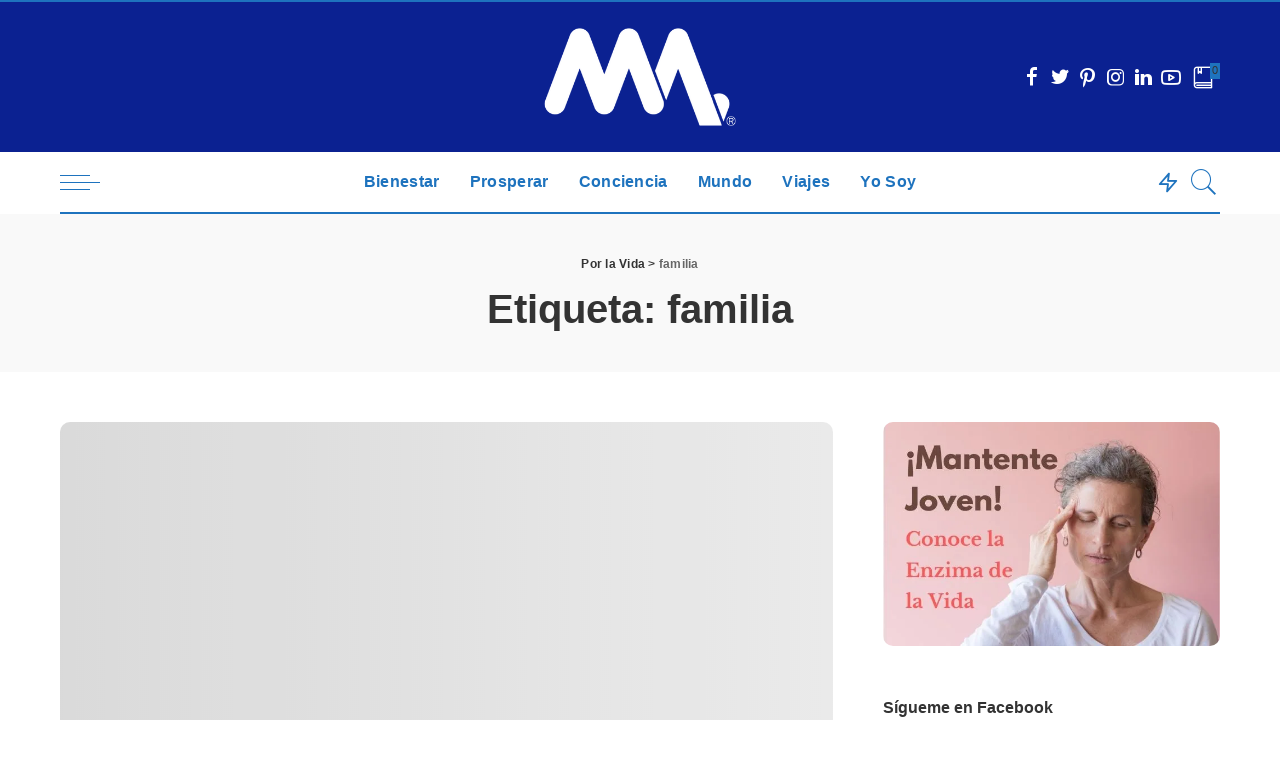

--- FILE ---
content_type: text/html; charset=UTF-8
request_url: https://miguelaldama.com/tag/familia/
body_size: 28105
content:
<!DOCTYPE html><html lang="es"><head><script data-no-optimize="1">var litespeed_docref=sessionStorage.getItem("litespeed_docref");litespeed_docref&&(Object.defineProperty(document,"referrer",{get:function(){return litespeed_docref}}),sessionStorage.removeItem("litespeed_docref"));</script> <meta charset="UTF-8"><meta http-equiv="X-UA-Compatible" content="IE=edge"><meta name="viewport" content="width=device-width, initial-scale=1"><link rel="profile" href="https://gmpg.org/xfn/11"><meta name='robots' content='index, follow, max-image-preview:large, max-snippet:-1, max-video-preview:-1' /><title>familia Archivos - Por la Vida</title><link rel="canonical" href="https://miguelaldama.com/tag/familia/" /><meta property="og:locale" content="es_MX" /><meta property="og:type" content="article" /><meta property="og:title" content="familia Archivos - Por la Vida" /><meta property="og:url" content="https://miguelaldama.com/tag/familia/" /><meta property="og:site_name" content="Por la Vida" /><meta property="og:image" content="https://miguelaldama.com/wp-content/uploads/2020/04/MiguelAldamaWatermark-03.png" /><meta property="og:image:width" content="376" /><meta property="og:image:height" content="200" /><meta property="og:image:type" content="image/png" /><meta name="twitter:card" content="summary_large_image" /> <script type="application/ld+json" class="yoast-schema-graph">{"@context":"https://schema.org","@graph":[{"@type":"CollectionPage","@id":"https://miguelaldama.com/tag/familia/","url":"https://miguelaldama.com/tag/familia/","name":"familia Archivos - Por la Vida","isPartOf":{"@id":"https://miguelaldama.com/#website"},"primaryImageOfPage":{"@id":"https://miguelaldama.com/tag/familia/#primaryimage"},"image":{"@id":"https://miguelaldama.com/tag/familia/#primaryimage"},"thumbnailUrl":"https://miguelaldama.com/wp-content/uploads/2020/10/familia_abuelos_1200x630.jpg","breadcrumb":{"@id":"https://miguelaldama.com/tag/familia/#breadcrumb"},"inLanguage":"es"},{"@type":"ImageObject","inLanguage":"es","@id":"https://miguelaldama.com/tag/familia/#primaryimage","url":"https://miguelaldama.com/wp-content/uploads/2020/10/familia_abuelos_1200x630.jpg","contentUrl":"https://miguelaldama.com/wp-content/uploads/2020/10/familia_abuelos_1200x630.jpg","width":1200,"height":630,"caption":"Familia Casa de los Abuelos?"},{"@type":"BreadcrumbList","@id":"https://miguelaldama.com/tag/familia/#breadcrumb","itemListElement":[{"@type":"ListItem","position":1,"name":"Inicio","item":"https://miguelaldama.com/"},{"@type":"ListItem","position":2,"name":"familia"}]},{"@type":"WebSite","@id":"https://miguelaldama.com/#website","url":"https://miguelaldama.com/","name":"Por la Vida","description":"Compartiendo aprendizaje  y experiencias para una mejor vida","publisher":{"@id":"https://miguelaldama.com/#/schema/person/8b0fa94315fda979184a86937518a638"},"potentialAction":[{"@type":"SearchAction","target":{"@type":"EntryPoint","urlTemplate":"https://miguelaldama.com/?s={search_term_string}"},"query-input":{"@type":"PropertyValueSpecification","valueRequired":true,"valueName":"search_term_string"}}],"inLanguage":"es"},{"@type":["Person","Organization"],"@id":"https://miguelaldama.com/#/schema/person/8b0fa94315fda979184a86937518a638","name":"neomiguel","image":{"@type":"ImageObject","inLanguage":"es","@id":"https://miguelaldama.com/#/schema/person/image/","url":"https://miguelaldama.com/wp-content/uploads/2020/04/MiguelAldamaWatermark-03.png","contentUrl":"https://miguelaldama.com/wp-content/uploads/2020/04/MiguelAldamaWatermark-03.png","width":376,"height":200,"caption":"neomiguel"},"logo":{"@id":"https://miguelaldama.com/#/schema/person/image/"},"sameAs":["https://miguel.builderallwp.com"]}]}</script> <link rel='dns-prefetch' href='//www.googletagmanager.com' /><link rel='dns-prefetch' href='//fonts.googleapis.com' /><link rel="alternate" type="application/rss+xml" title="Por la Vida &raquo; Feed" href="https://miguelaldama.com/feed/" /><link rel="alternate" type="application/rss+xml" title="Por la Vida &raquo; RSS de los comentarios" href="https://miguelaldama.com/comments/feed/" /><link rel="alternate" type="application/rss+xml" title="Por la Vida &raquo; familia RSS de la etiqueta" href="https://miguelaldama.com/tag/familia/feed/" /> <script type="application/ld+json">{"@context":"https://schema.org","@type":"Organization","legalName":"Por la Vida","url":"https://miguelaldama.com/","logo":"https://miguelaldama.com/wp-content/uploads/2020/04/MiguelAldamaWatermark-03.png","sameAs":["https://www.facebook.com/maldama/","https://www.x.com/mikealdama/","https://www.instagram.com/neomiguel/","https://www.pinterest.com/neomiguel/","https://www.linkedin.com/in/miguelaldama/","https://www.youtube.com/c/miguelaldama"]}</script> <style id='wp-img-auto-sizes-contain-inline-css'>img:is([sizes=auto i],[sizes^="auto," i]){contain-intrinsic-size:3000px 1500px}
/*# sourceURL=wp-img-auto-sizes-contain-inline-css */</style><style id="litespeed-ccss">.mfp-hide{display:none!important}button::-moz-focus-inner{padding:0;border:0}.response-notice{display:none;text-align:center}.rb-newsletter-popup{position:relative;display:flex;display:-webkit-flex;margin:auto;max-width:760px;max-height:90vh;width:100%;height:480px;background-color:#fff;flex-grow:1}.rb-newsletter-popup .rb-newsletter{display:block;width:100%;height:100%}.rb-newsletter-popup .rb-newsletter-inner,.rb-newsletter-popup .rb-newsletter .rb-newsletter-inner{display:flex;display:-webkit-flex;margin-right:0;margin-left:0;max-width:100%;height:100%;flex-flow:row nowrap;align-content:stretch}.rb-newsletter-popup .newsletter-cover,.rb-newsletter-popup .newsletter-content{display:flex;display:-webkit-flex;width:50%;flex:0 0 50%}.rb-newsletter-popup .newsletter-cover{overflow:hidden;background-color:rgba(0,0,0,.07)}.rb-newsletter .newsletter-content{padding:30px;text-align:center;flex-flow:column nowrap;justify-content:center;align-content:center}.rb-newsletter input.newsletter-email{margin-right:auto;margin-bottom:15px;margin-left:auto;padding-right:0;padding-left:0;width:100%;border:none;border-bottom:2px solid currentColor!important;-webkit-border-radius:0!important;border-radius:0!important;background:0 0;text-align:center}.rb-newsletter-popup input.newsletter-email{width:80%}.rb-newsletter h4{margin-bottom:10px;font-size:1.3rem}.rb-newsletter form{margin-top:15px}.rb-newsletter button[type=submit]{padding:0 60px;letter-spacing:.02em}.rb-newsletter input.newsletter-email{font-size:.9rem}.response-notice{position:fixed;right:20px;bottom:40px;display:none;padding:10px 40px;min-width:300px;background-color:#333;-webkit-box-shadow:1px 7px 15px rgba(0,0,0,.15);box-shadow:1px 7px 15px rgba(0,0,0,.15);color:#fff;white-space:nowrap;font-size:.875rem;opacity:0}.response-notice.email-exists{background-color:#ff6d5e}.response-notice.email-error{background-color:#f84242}.response-notice.success{background-color:#79a468}.rb-newsletter-popup .rb-newsletter .newsletter-input{flex-flow:row wrap;justify-content:center}@media only screen and (max-width:1400px){.rb-newsletter-popup{max-width:680px;height:440px}}.p-classic .p-feat{flex-grow:1;flex-basis:100%}.rb-lazyload{will-change:opacity}.rb-lazyload:not(.loaded){opacity:.1}@-webkit-keyframes rbShine{0%{background-position:0 0}100%{background-position:-135% 0}}@keyframes rbShine{0%{background-position:0 0}100%{background-position:-135% 0}}.is-lazyload .rb-iwrap:before{position:absolute;left:0;right:0;top:0;bottom:0;content:'';width:100%;height:100%;background:linear-gradient(-90deg,#ccc 0%,#fafafa 50%,#ccc 100%);background-size:400% 400%;-webkit-animation:rbShine 1.4s infinite;animation:rbShine 1.5s infinite;opacity:.8}ul{box-sizing:border-box}:root{--wp--preset--font-size--normal:16px;--wp--preset--font-size--huge:42px}.screen-reader-text{border:0;clip:rect(1px,1px,1px,1px);clip-path:inset(50%);height:1px;margin:-1px;overflow:hidden;padding:0;position:absolute;width:1px;word-wrap:normal!important}:root{--wp--preset--aspect-ratio--square:1;--wp--preset--aspect-ratio--4-3:4/3;--wp--preset--aspect-ratio--3-4:3/4;--wp--preset--aspect-ratio--3-2:3/2;--wp--preset--aspect-ratio--2-3:2/3;--wp--preset--aspect-ratio--16-9:16/9;--wp--preset--aspect-ratio--9-16:9/16;--wp--preset--color--black:#000;--wp--preset--color--cyan-bluish-gray:#abb8c3;--wp--preset--color--white:#fff;--wp--preset--color--pale-pink:#f78da7;--wp--preset--color--vivid-red:#cf2e2e;--wp--preset--color--luminous-vivid-orange:#ff6900;--wp--preset--color--luminous-vivid-amber:#fcb900;--wp--preset--color--light-green-cyan:#7bdcb5;--wp--preset--color--vivid-green-cyan:#00d084;--wp--preset--color--pale-cyan-blue:#8ed1fc;--wp--preset--color--vivid-cyan-blue:#0693e3;--wp--preset--color--vivid-purple:#9b51e0;--wp--preset--gradient--vivid-cyan-blue-to-vivid-purple:linear-gradient(135deg,rgba(6,147,227,1) 0%,#9b51e0 100%);--wp--preset--gradient--light-green-cyan-to-vivid-green-cyan:linear-gradient(135deg,#7adcb4 0%,#00d082 100%);--wp--preset--gradient--luminous-vivid-amber-to-luminous-vivid-orange:linear-gradient(135deg,rgba(252,185,0,1) 0%,rgba(255,105,0,1) 100%);--wp--preset--gradient--luminous-vivid-orange-to-vivid-red:linear-gradient(135deg,rgba(255,105,0,1) 0%,#cf2e2e 100%);--wp--preset--gradient--very-light-gray-to-cyan-bluish-gray:linear-gradient(135deg,#eee 0%,#a9b8c3 100%);--wp--preset--gradient--cool-to-warm-spectrum:linear-gradient(135deg,#4aeadc 0%,#9778d1 20%,#cf2aba 40%,#ee2c82 60%,#fb6962 80%,#fef84c 100%);--wp--preset--gradient--blush-light-purple:linear-gradient(135deg,#ffceec 0%,#9896f0 100%);--wp--preset--gradient--blush-bordeaux:linear-gradient(135deg,#fecda5 0%,#fe2d2d 50%,#6b003e 100%);--wp--preset--gradient--luminous-dusk:linear-gradient(135deg,#ffcb70 0%,#c751c0 50%,#4158d0 100%);--wp--preset--gradient--pale-ocean:linear-gradient(135deg,#fff5cb 0%,#b6e3d4 50%,#33a7b5 100%);--wp--preset--gradient--electric-grass:linear-gradient(135deg,#caf880 0%,#71ce7e 100%);--wp--preset--gradient--midnight:linear-gradient(135deg,#020381 0%,#2874fc 100%);--wp--preset--font-size--small:13px;--wp--preset--font-size--medium:20px;--wp--preset--font-size--large:36px;--wp--preset--font-size--x-large:42px;--wp--preset--spacing--20:.44rem;--wp--preset--spacing--30:.67rem;--wp--preset--spacing--40:1rem;--wp--preset--spacing--50:1.5rem;--wp--preset--spacing--60:2.25rem;--wp--preset--spacing--70:3.38rem;--wp--preset--spacing--80:5.06rem;--wp--preset--shadow--natural:6px 6px 9px rgba(0,0,0,.2);--wp--preset--shadow--deep:12px 12px 50px rgba(0,0,0,.4);--wp--preset--shadow--sharp:6px 6px 0px rgba(0,0,0,.2);--wp--preset--shadow--outlined:6px 6px 0px -3px rgba(255,255,255,1),6px 6px rgba(0,0,0,1);--wp--preset--shadow--crisp:6px 6px 0px rgba(0,0,0,1)}html,body,div,span,h1,h2,h4,h6,p,a,abbr,em,ul,li,form,label{margin:0;padding:0;outline:0;border:0;vertical-align:baseline;font-weight:inherit;font-style:inherit;font-size:100%;font-family:inherit;line-height:inherit}html{overflow-x:hidden;color:#333;font-size:16px;font-family:'Poppins',sans-serif;line-height:1.7;text-size-adjust:100%;-webkit-text-size-adjust:100%;-ms-text-size-adjust:100%}*{-webkit-box-sizing:border-box;-moz-box-sizing:border-box;box-sizing:border-box}:before,:after{-webkit-box-sizing:border-box;-moz-box-sizing:border-box;box-sizing:border-box}.site{position:relative;display:block}.site-wrap,.site-content{position:relative;display:block;margin:0;padding:0}.site-wrap *{text-rendering:optimizeLegibility;-webkit-font-smoothing:antialiased;-moz-osx-font-smoothing:grayscale}button,input{overflow:visible}em{font-weight:400;font-style:italic}a{background-color:transparent;color:inherit;text-decoration:none}abbr[title]{text-decoration:none}img{max-width:100%;height:auto;border-style:none;vertical-align:middle;object-fit:cover;-webkit-object-fit:cover}button,input{margin:0;outline:none!important;text-transform:none}[type=submit],button{-webkit-appearance:button}[type=submit]::-moz-focus-inner,button::-moz-focus-inner{padding:0;border-style:none}[type=submit]:-moz-focusring,button:-moz-focusring{outline:ButtonText dotted 1px}:-webkit-autofill{-webkit-box-shadow:0 0 0 30px #fafafa inset!important}[type=search]{outline-offset:-2px;-webkit-appearance:textfield}[type=search]::-webkit-search-cancel-button,[type=search]::-webkit-search-decoration{-webkit-appearance:none}::-webkit-file-upload-button{font:inherit;-webkit-appearance:button}body{display:block;margin:0;background:#fff;color:inherit;font-size:inherit}.clearfix:before,.clearfix:after{display:table;clear:both;content:' '}ul{list-style:none}input::-webkit-file-upload-button{padding:7px 15px;outline:none;border:none;-webkit-border-radius:4px;border-radius:4px;background-color:#333;box-shadow:none;color:#fff;font-size:15px}.screen-reader-text{position:absolute!important;overflow:hidden;clip:rect(1px,1px,1px,1px);margin:-1px;padding:0;width:1px;height:1px;border:0;word-wrap:normal!important;clip-path:inset(50%)}.off-canvas-inner::-webkit-scrollbar{width:4px}.off-canvas-inner::-webkit-scrollbar-track{-webkit-border-radius:10px;border-radius:10px;background:rgba(255,255,255,.1);box-shadow:inset 0 0 6px rgba(0,0,0,.1)}.off-canvas-inner::-webkit-scrollbar-thumb{-webkit-border-radius:10px;border-radius:10px;background-color:#333}input::-webkit-input-placeholder{color:currentColor;font-size:.9em;opacity:.7}.rbi{font-family:'ruby-icon'!important;speak:none;font-style:normal;font-weight:400;font-variant:normal;text-transform:none;-webkit-font-smoothing:antialiased;-moz-osx-font-smoothing:grayscale}.rbi-book:before{content:'\e92f'}.rbi-search-light:before{content:'\e618'}.rbi-zap:before{content:'\e918'}.rbi-facebook:before{content:''}.rbi-twitter:before{content:''}.rbi-pinterest-i:before{content:''}.rbi-linkedin:before{content:''}.rbi-instagram:before{content:''}.rbi-youtube-o:before{content:'\e92d'}.rbi-paperplane:before{content:'\e902'}.rb-row{display:flex;display:-webkit-flex;-webkit-flex-flow:row wrap;flex-flow:row wrap;justify-content:flex-start}[class^=rb-col],[class*=rb-col]{display:flex;display:-webkit-flex;min-width:0;flex-flow:row wrap}[class^=rb-col]>.p-wrap,[class*=rb-col]>.p-wrap{flex-grow:1}.rb-m20-gutter{margin-right:20px;margin-left:20px}.rb-p20-gutter{padding-right:20px;padding-left:20px}.rb-col-m4{max-width:33.333%;flex:0 0 33.333%}.rb-col-m12{max-width:100%;flex:0 0 100%}@media all and (min-width:992px){.rb-col-d1{max-width:8.333%;flex:0 0 8.333%}.rb-col-d10{max-width:83.333%;flex:0 0 83.333%}}h1,h2,h4,h6,.h1,.h4,.h6{-ms-word-wrap:break-word;word-wrap:break-word;font-weight:700;font-family:'Quicksand',sans-serif}h1,.h1{font-size:2.5rem;line-height:1.15}h2{font-size:1.625rem;line-height:1.25}h4,.h4{font-size:1rem;line-height:1.45}h6,.h6{font-size:.875rem;line-height:1.5}.is-hidden{display:none!important}input[type=email],input[type=search]{padding:10px 25px;max-width:100%;outline:none!important;border:none;background-color:rgba(0,0,0,.025);-webkit-box-shadow:none!important;-webkit-box-shadow:none!important;-moz-box-shadow:none!important;box-shadow:none!important;white-space:nowrap;font-weight:400;font-size:.875rem;font-family:'Montserrat',sans-serif;line-height:22px}input[type=submit],button{padding:0 40px;outline:none!important;border:none;-webkit-border-radius:0;border-radius:0;background:0 0;background-color:#333;-webkit-box-shadow:none!important;-moz-box-shadow:none!important;box-shadow:none!important;color:#fff;white-space:nowrap;font-weight:600;font-size:12px;font-family:'Montserrat',sans-serif;line-height:40px}.load-animation{position:absolute;top:0;right:0;bottom:0;left:0;z-index:992;background-color:transparent;background-image:url('/wp-content/themes/pixwell/assets/images/loading.svg');background-position:center;background-size:50px;background-repeat:no-repeat}.live-search-animation{top:0;right:0;bottom:auto;left:auto;display:none;width:56px;height:56px;background-color:transparent!important;background-size:26px}label{font-size:.85rem;line-height:1.7}.rbc-container{position:static;display:block;margin-right:auto;margin-left:auto;max-width:1200px}.rbc-wrap{display:flex;display:-webkit-flex;flex-flow:row nowrap}.rbc-sidebar{position:relative;display:flex;display:-webkit-flex;flex-flow:column nowrap}.rbc-content{display:flex;display:-webkit-flex;flex-flow:row wrap;align-items:flex-start;align-content:flex-start}.content-wrap{position:relative;width:100%}.rbc-content-section .rbc-content{max-width:66.66%;width:66.66%;flex:0 0 66.66%}.rbc-content-section .rbc-sidebar{padding-left:50px;max-width:33.33%;width:33.33%;flex:0 0 33.33%}.wrap{position:relative}.site-wrap .wrap{margin-top:50px;margin-bottom:50px}.content-inner{position:relative}.archive-content .content-inner{margin-bottom:-35px}.topline-wrap{display:block;height:2px;width:100%;padding:0;margin:0;background-color:#ff8763}.btn-toggle-wrap{position:relative;z-index:99;padding-right:20px;height:100%}.btn-toggle{position:relative;display:block;overflow:hidden;width:40px;height:100%}.btn-toggle .off-canvas-toggle{position:absolute;top:0;left:0;z-index:20;display:block;width:100%;height:100%}.icon-toggle{position:absolute;top:50%;left:0;display:block;width:100%;height:1px;min-height:1px;background-color:currentColor;font-size:0;-webkit-touch-callout:none}.icon-toggle:before,.icon-toggle:after{position:absolute;left:0;width:75%;height:100%;min-height:1px;background-color:currentColor;content:''}.icon-toggle:before{-webkit-transform:translateY(-7px);transform:translateY(-7px)}.icon-toggle:after{-webkit-transform:translateY(7px);transform:translateY(7px)}.header-wrap{position:relative;display:block}.navbar-wrap{position:relative;z-index:999;display:block;background-color:#fff}.navbar-inner{position:relative;display:flex;display:-webkit-flex;min-height:60px;max-width:100%;justify-content:space-between;align-items:stretch;flex-flow:row nowrap}.navbar-left{display:flex;display:-webkit-flex;align-items:center;flex-flow:row nowrap;flex:1}.navbar-right{position:relative;display:flex;display:-webkit-flex;flex-flow:row nowrap;align-items:stretch;justify-content:flex-end}.navbar-right>*{position:static;display:flex;display:-webkit-flex;margin-left:7px;flex-flow:row nowrap;align-items:center}.navbar-right>*:first-child{margin-left:0}.main-menu>li{display:block;float:left}.main-menu>li>a{position:relative;display:flex;display:-webkit-flex;padding:0 15px;height:60px;white-space:nowrap;letter-spacing:.02em;font-weight:600;font-size:16px;font-family:'Quicksand',sans-serif;flex-wrap:nowrap;align-items:center}.is-logo-image.logo-wrap a{display:block}.logo-wrap img{display:block;max-height:60px;width:auto;object-fit:cover;-webkit-object-fit:cover}.header-6 .banner-wrap .logo-wrap img{margin:auto;max-height:110px;width:auto;height:auto}.navbar-social{display:flex;display:-webkit-flex;align-items:stretch}.navbar-social a{display:inline-flex;padding:0 4px;font-size:17px;align-items:center}.bookmark-section .bookmark-link,.header-wrap .search-icon,.header-wrap .trend-icon{position:relative;display:flex;display:-webkit-flex;min-width:26px;height:100%;line-height:1;justify-content:center;align-items:center}.bookmark-link{font-size:22px}.header-wrap .search-icon{font-size:32px}.header-wrap .trend-icon{font-size:22px}.bookmark-icon{display:flex;display:-webkit-flex;line-height:28px;align-items:flex-start}.rb-counter{display:flex;display:-webkit-flex;margin-left:-4px;padding:0 2px;min-height:16px;background-color:#333;color:#fff;text-align:center;letter-spacing:0;font-style:normal;font-size:.7rem;line-height:1;align-items:center}.header-lightbox{position:absolute;top:100%;top:calc(100% - 1px);right:0;left:auto;z-index:1000;display:block;visibility:hidden;padding:20px;width:360px;border-top:4px solid;background-color:#fff;-webkit-box-shadow:0 4px 30px rgba(0,0,0,.03);box-shadow:0 4px 30px rgba(0,0,0,.03);color:#333;opacity:0;-webkit-transform:translateY(10px);-moz-transform:translateY(10px);-ms-transform:translateY(10px);-o-transform:translateY(10px);transform:translateY(10px)}.trend-header{margin-bottom:10px}.trend-content{position:relative;padding-top:30px}.trend-content:before{position:absolute;top:0;right:0;left:0;display:block;height:10px;background-color:transparent;background-image:radial-gradient(currentColor 1px,transparent 1px);background-position:1px 1px;background-size:5px 5px;content:'';opacity:.2}.trend-content>*:last-child{margin-bottom:0}.main-menu-wrap{display:flex;display:-webkit-flex;flex-grow:1}.search-form{position:relative;display:block;margin-right:auto;margin-left:auto;max-width:460px}.search-form input[type=search]{padding-right:66px;width:100%;border:none;-webkit-border-radius:0;border-radius:0;line-height:36px}.search-form input[type=submit]{position:absolute;top:0;right:0;bottom:auto;left:auto;z-index:9;display:block;padding:0;width:56px;height:100%;background-color:transparent!important;text-align:center;text-indent:-9999px;font-size:0;line-height:56px}.search-form .screen-reader-text{display:none!important}.search-form:after{position:absolute;top:0;right:0;bottom:0;left:auto;z-index:10;width:56px;height:100%;-webkit-border-radius:0!important;border-radius:0!important;color:currentColor;content:'\e618';text-align:center;font-size:24px;font-family:'ruby-icon'!important;line-height:56px;opacity:.5}.navbar-search-popup.header-lightbox{padding:0}.navbar-search-popup .search-form input[type=search]{background-color:transparent;font-size:.85rem}.rb-menu a>span{display:flex;display:-webkit-flex;position:relative;line-height:1.3}.rb-menu a>span:before{position:absolute;bottom:0;left:0;width:0;height:4px;background-color:currentColor;content:'';opacity:.2!important}.header-6 .navbar-outer,.banner-wrap{position:relative;display:block}.header-6 .banner-inner{padding:20px 0;align-items:center}.header-6 .banner-right{flex-flow:row nowrap;justify-content:flex-end;align-items:center}.header-6 .banner-right{position:relative;min-height:50px;align-items:stretch}.header-6 .banner-right .navbar-social{margin-right:7px}.header-6 .logo-wrap{text-align:center}.header-6 .navbar-centered,.header-6 .banner-centered,.header-6 .main-menu-wrap{justify-content:center}.header-6 .navbar-right>*{height:100%}.header-6 .banner-right .navbar-social a{font-size:20px}.header-6 .banner-wrap{background-color:#111}#mobile-navbar{display:none;margin:0;padding:0}.mobile-navbar{margin:0;padding:0}.m-nav-left{position:relative;z-index:100}.mobile-navbar .btn-toggle-wrap{position:relative;display:flex;display:-webkit-flex;padding-right:10px}.logo-mobile-wrap{z-index:1;display:flex;display:-webkit-flex;margin-right:auto;margin-left:auto;max-width:100%;max-height:100%;height:100%;justify-content:center}.logo-mobile-wrap a{display:flex;display:-webkit-flex;max-height:100%;height:100%;align-items:center;justify-content:center}.logo-mobile-wrap img{display:inline-flex;display:-webkit-inline-flex;max-height:100%;width:auto;object-fit:contain}.mobile-nav-inner{display:flex;display:-webkit-flex;position:relative;height:60px;align-items:stretch;flex-wrap:nowrap;justify-content:space-between}.m-nav-right{position:relative;z-index:99;display:flex;display:-webkit-flex;justify-content:flex-end;flex-flow:row nowrap;align-items:center}.m-nav-right>*{position:static;display:flex;display:-webkit-flex;height:100%}.m-nav-right a{padding-left:10px}.m-nav-centered{position:absolute;top:0;right:0;bottom:0;left:0;z-index:0;display:flex;display:-webkit-flex}.m-nav-centered>*{z-index:999}.mobile-search .header-lightbox.navbar-search-popup{right:0}.mobile-search .header-lightbox:before{right:15px}.navbar-border-holder{border-bottom:2px solid currentColor}.off-canvas-wrap{position:fixed;top:0;bottom:0;left:0;z-index:9900;visibility:hidden;overflow:hidden;width:320px;height:100%;background-color:#333;-webkit-transform:translate3d(-100%,0,0);transform:translate3d(-100%,0,0);-webkit-perspective:1000;-moz-perspective:1000;-ms-perspective:1000;perspective:1000}.off-canvas-holder{display:flex;display:-webkit-flex;overflow:hidden;padding-bottom:60px;height:100%;flex-flow:column nowrap}.off-canvas-holder:before{position:absolute;top:auto;right:20px;bottom:50px;left:auto;display:block;width:40px;height:60px;background-color:transparent;background-image:radial-gradient(currentColor 1px,transparent 1px);background-position:1px 1px;background-size:5px 5px;content:'';opacity:.2}.off-canvas-inner{position:relative;display:flex;display:-webkit-flex;overflow-x:hidden;overflow-y:auto;padding:20px;flex-flow:column nowrap}.site-mask{position:fixed;top:-200%;left:0;z-index:9801;display:block;visibility:hidden;width:100%;height:100%;background:0 0}.close-panel-wrap{position:absolute;top:5px;right:5px;bottom:auto;left:auto;z-index:100}#off-canvas-close-btn{position:relative;display:block;width:32px;height:32px;background-color:rgba(255,255,255,.15);color:#fff;text-align:center;line-height:32px;opacity:.7}.btn-close{position:relative;display:block;width:100%;height:100%}.btn-close:before{position:absolute;top:50%;left:50%;display:block;margin-top:-1px;margin-left:-10px;width:20px;height:1px;background-color:#fff;content:'';-webkit-transform:rotate(-45deg);-moz-transform:rotate(-45deg);-ms-transform:rotate(-45deg);-o-transform:rotate(-45deg);transform:rotate(-45deg)}.btn-close:after{position:absolute;top:50%;left:50%;display:block;margin-top:-1px;margin-left:-10px;width:20px;height:1px;background-color:#fff;content:'';-webkit-transform:rotate(45deg);-moz-transform:rotate(45deg);-ms-transform:rotate(45deg);-o-transform:rotate(45deg);transform:rotate(45deg)}.off-canvas-header .inner-bottom{position:relative;display:flex;display:-webkit-flex;width:100%;align-items:center;justify-content:space-between}.off-canvas-header .inner-bottom>*{display:flex;display:-webkit-flex;margin-top:25px}.off-canvas-header .inner-bottom-right>*{margin-left:7px}.off-canvas-header .inner-bottom-right>*:first-child{margin-left:0}.off-canvas-social a{display:inline-block;width:32px;text-align:center;font-size:20px;line-height:32px}.off-canvas-menu{position:relative;display:block}.off-canvas-menu li{position:relative}.off-canvas-menu>li>a{white-space:nowrap;letter-spacing:.02em;font-weight:700;font-size:16px;font-family:'Quicksand',sans-serif}.off-canvas-menu a{display:flex;display:-webkit-flex;line-height:1;flex-flow:row nowrap;align-items:center;justify-content:space-between}.off-canvas-menu a>span{margin-top:7px;margin-bottom:7px}.off-canvas-menu>li>a>span{margin-top:10px;margin-bottom:10px}.off-canvas-header{position:relative;display:block;padding:60px 20px 20px;background-position:center;background-size:cover;background-repeat:no-repeat;text-align:center}.off-canvas-header:before{position:absolute;top:0;right:0;bottom:0;left:0;background-color:rgba(0,0,0,.4);content:''}.off-canvas-header .header-inner{position:relative;z-index:10}.off-canvas-subscribe{position:relative;display:block}.off-canvas-subscribe a{display:inline-block;padding:12px 30px;background-color:#ff8763;text-align:center;font-size:.85rem;line-height:1}.off-canvas-subscribe a *{display:inline-block;vertical-align:middle;line-height:inherit}.off-canvas-subscribe a i{margin-right:7px}.p-list,.p-classic{margin-bottom:35px}.p-feat-holder{position:relative;display:block}.p-feat{position:relative;display:block;overflow:hidden}.rb-iwrap{position:relative;display:block;margin:0!important;padding-bottom:67.56%}.rb-iwrap.pc-75{padding-bottom:75%}.rb-iwrap img{margin:0;height:100%;width:100%;position:absolute;left:0;right:0;top:0;bottom:0;object-fit:cover;object-position:center;-webkit-object-position:center}.p-url,.p-wrap .p-url{display:inline;margin:0;padding:0;color:inherit;text-transform:inherit;word-break:break-word;letter-spacing:inherit;font-weight:inherit;font-family:inherit;line-height:inherit;text-decoration-line:underline;text-decoration-color:transparent;-webkit-text-decoration-color:transparent;-moz-text-decoration-color:transparent}.p-wrap .entry-summary{margin-top:12px;color:#666;font-size:.85rem;line-height:1.7}.p-footer{display:flex;display:-webkit-flex;margin-top:15px;flex-flow:row nowrap;align-items:center;flex-grow:1}.no-avatar .p-footer{margin-top:8px}.p-meta-info{display:flex;display:-webkit-flex;color:#666;letter-spacing:.0215rem;font-weight:500;font-size:11px;font-family:'Montserrat',sans-serif;line-height:1;flex:1;flex-flow:row wrap;align-items:center}.is-meta-border .p-classic .p-footer:before{position:absolute;top:0;display:block;width:90px;height:2px;background:currentColor;content:''}.is-meta-border .p-classic .p-footer{position:relative;margin-top:20px;padding-top:20px}.meta-info-el{display:flex;display:-webkit-flex;min-height:1.375rem;flex-flow:row wrap;align-items:center}.meta-info-el>*{display:flex;display:-webkit-flex;flex-flow:row wrap;align-items:center}.meta-info-el:before{margin-right:7px;margin-left:7px;width:0;height:6px;border-left:2px solid;content:'';letter-spacing:0;opacity:.2}.meta-info-el:first-child:before{display:none!important}.meta-info-author.meta-info-el{color:#333;font-weight:700}.p-classic .p-feat{margin-bottom:15px}.p-classic .p-feat-holder{display:flex;display:-webkit-flex;max-width:100%;flex-flow:column nowrap}.p-list-4 .p-footer{margin-top:5px}.p-list-4.p-list{position:relative;display:flex;display:-webkit-flex;margin-bottom:25px;align-items:center}.trending-section .p-list.p-list-4{margin-bottom:20px}.trending-section .p-list.p-list-4:last-child{margin-bottom:0}.p-list-4 .col-left{margin-right:20px;width:100px;height:auto;flex-shrink:0}.p-list-4 .col-right{flex-grow:1}.rb-newsletter .rb-newsletter-form{display:flex;display:-webkit-flex;flex-flow:column nowrap}.rb-newsletter .newsletter-input{display:flex;display:-webkit-flex;flex-flow:row nowrap;align-items:stretch}.rb-newsletter button.newsletter-submit{position:relative;z-index:1;margin-left:0;padding:0 45px;text-align:center;flex-shrink:0}.rb-newsletter .rb-newsletter-inner{margin-left:auto;max-width:560px;flex-grow:1}.meta-label{margin-right:3px;font-weight:400;font-style:inherit;font-size:.9em}.breadcrumb{position:relative;display:block;overflow:hidden;margin-bottom:12px;text-overflow:ellipsis;white-space:nowrap;letter-spacing:.015rem;font-weight:600;font-size:12px;font-family:'Montserrat',sans-serif;line-height:inherit}.breadcrumb *{overflow:hidden;text-overflow:ellipsis;letter-spacing:inherit;font-size:inherit}.breadcrumb .current-item{color:#666;-ms-word-wrap:break-word;word-wrap:break-word}.breadcrumb a{display:inline!important;overflow:auto;margin:0}.header-holder{position:relative;display:block;overflow:hidden;padding:40px 0;background-color:rgba(0,0,0,.025);text-align:center}.widget{position:relative;display:block;overflow:hidden}.sidebar-inner .widget{clear:both;margin-bottom:50px;width:100%}.widget-title,.widget .widget-title{position:relative;display:block;margin-bottom:20px}.widget-title:after{display:table;clear:both;content:''}.subscribe-youtube-wrap{display:block;overflow:hidden;max-height:80px}.ad-image img{display:block;margin-right:auto;margin-left:auto;max-width:100%;width:auto}.advert-wrap{position:relative;display:block;margin-right:auto;margin-left:auto;max-width:100%}.advert-image{text-align:center}.rb-masonry:nth-child(1){grid-area:e1;justify-self:stretch}.rb-masonry:nth-child(2){grid-area:e2}.rb-masonry:nth-child(3){grid-area:e3}.rb-masonry:nth-child(5){grid-area:e4}.rb-masonry:nth-child(5){grid-area:e5}.rb-masonry:nth-child(6){grid-area:e6}.rb-masonry:nth-child(7){grid-area:e7}.rb-masonry:nth-child(8){grid-area:e8}.rb-masonry:nth-child(9){grid-area:e9}.rb-masonry:nth-child(10){grid-area:e10}.rb-masonry:nth-child(11){grid-area:e11}.is-light-text,.is-light-text>*{color:#fff}.is-light-text .rb-counter,.header-wrap .is-light-text .rb-counter{background-color:#fff;color:#333}.feat-round .p-feat,.feat-round .ad-image img{-webkit-border-radius:10px;border-radius:10px;transform:translateZ(0);-webkit-transform:translateZ(0)}.ele-round input[type=submit],.ele-round button,.ele-round input[type=email],.ele-round input[type=search],.ele-round .response-notice,.ele-round .off-canvas-subscribe a,.ele-round .search-form input[type=search]{-webkit-border-radius:100px;border-radius:100px}.ele-round .header-lightbox{-webkit-border-radius:10px;border-radius:10px;-webkit-transform:translateZ(0)}.ele-round #off-canvas-close-btn{-webkit-border-radius:4px;border-radius:4px}.ele-round .header-lightbox{border-top:none}.ele-round .header-lightbox:before{position:absolute;top:-7px;right:50px;bottom:auto;left:auto;display:block;width:0;height:0;border-right:8px solid transparent;border-bottom:8px solid currentColor;border-left:8px solid transparent;color:#fff;content:''}.ele-round .navbar-search .header-lightbox:before{right:15px}@media only screen and (max-width:991px){h1,.h1{font-size:2rem;line-height:1.2}h2{font-size:1.5rem;line-height:1.3}.rbc-wrap{flex-flow:row wrap}.rbc-content-section .rbc-content{max-width:100%;width:100%;flex:0 0 100%}.rbc-content-section .rbc-sidebar{margin-top:60px;padding-right:0;padding-left:0;max-width:100%;width:100%;flex:0 0 100%}.sidebar-inner{display:block;margin-right:auto;margin-left:auto;max-width:480px;width:100%!important}#mobile-navbar,.mobile-navbar{display:block}.navbar-inner,.header-6 .banner-wrap{display:none!important}.header-holder{padding:30px 0}.ele-round .header-lightbox:before{right:15px}.rb-newsletter button.newsletter-submit{padding:0 30px}.rb-newsletter .rb-newsletter-inner{margin-right:auto;margin-left:auto}}@media only screen and (max-width:767px){.site-wrap .wrap{margin-top:35px;margin-bottom:35px}.rb-p20-gutter{padding-right:15px;padding-left:15px}h1,.h1{font-size:1.5rem;line-height:1.3}h2{font-size:1.15rem}h4,.h4{font-size:.935rem}h6,.h6{font-size:.775rem}input[type=email],input[type=search]{padding-right:15px;padding-left:15px}.m-nav-right a{padding-left:7px}.p-footer{margin-top:10px}.no-avatar .p-footer{margin-top:5px}.p-list-4 .col-left{margin-right:15px}.header-holder{padding:25px 0}.rbc-content-section .rbc-sidebar{margin-top:35px}.is-meta-border .p-classic .p-footer{margin-top:15px;padding-top:15px}.sidebar-inner .widget{margin-bottom:35px}.mh-p-excerpt .entry-summary:not(.twitter-content){display:none!important}.header-holder .breadcrumb{margin-bottom:5px}.off-canvas-header .inner-bottom>*{margin-top:15px}}@media only screen and (max-width:479px){.off-canvas-wrap{width:300px}h1,.h1{font-size:1.25em;line-height:1.35}h2{font-size:1.05rem;line-height:1.35}h4,.h4{font-size:.85em;line-height:1.5}.meta-info-el:before{margin-right:5px;margin-left:5px}.widget-title{margin-bottom:20px}.p-list,.p-classic{margin-bottom:25px}.p-classic .p-feat{margin-bottom:10px}.load-animation{background-size:32px}.header-holder{padding:15px 0}.off-canvas-holder:before{right:15px;bottom:15px}.archive-content .content-inner{margin-bottom:-25px}.header-lightbox{width:310px}.off-canvas-header{padding-top:45px}}@media only screen and (min-width:992px){.p-list{margin-bottom:40px}.p-classic{margin-bottom:50px}.archive-content.layout-classic .content-inner{margin-bottom:-50px}.p-classic .p-feat{margin-bottom:20px}.p-wrap.p-classic .entry-summary{margin-top:15px}}@media only screen and (min-width:1400px){.header-6 .banner-wrap .logo-wrap img{max-height:135px}}@media screen and (min-width:992px) and (-ms-high-contrast:active),(-ms-high-contrast:none){h1,h2,h4,h6,.h1,.h4,.h6{max-width:100%}[class^=rb-col]>.p-wrap,[class*=rb-col]>.p-wrap{width:100%}.rb-newsletter-popup .newsletter-cover,.rb-newsletter-popup .newsletter-content{max-width:50%}.rb-newsletter-popup .rb-newsletter-inner,.rb-newsletter-popup .rb-newsletter .rb-newsletter-inner{width:100%}.navbar-search-form .search-form input[type=search]{line-height:54px}.rb-iwrap img{height:auto;width:auto;position:absolute;top:auto;bottom:auto;max-width:none;min-height:100%;min-width:100%;margin:0 auto;right:-9999px;left:-9999px}.rb-newsletter-popup .newsletter-cover{position:relative}.rbc-content-section .rbc-sidebar{display:block}.p-wrap .entry-summary,.p-header{max-width:100%}[class^=rb-col]>.p-wrap,[class*=rb-col]>.p-wrap{width:100%}.p-url,.p-wrap .p-url{-ms-word-wrap:break-word}.p-classic .p-feat-holder{-ms-flex-direction:row}.layout-grid:not(.is-wide) .rb-masonry:nth-child(1){grid-area:e1;-ms-grid-column-align:stretch;-ms-grid-row:1;-ms-grid-column:3;-ms-grid-column-span:2}.layout-grid:not(.is-wide) .rb-masonry:nth-child(2){grid-area:e2;-ms-grid-row:1;-ms-grid-column:1;-ms-grid-column-span:2}.layout-grid:not(.is-wide) .rb-masonry:nth-child(3){grid-area:e3;-ms-grid-row:1;-ms-grid-column:5;-ms-grid-column-span:2}.layout-grid:not(.is-wide) .rb-masonry:nth-child(4){grid-area:e4;-ms-grid-row:1;-ms-grid-column:7;-ms-grid-column-span:1}.layout-grid:not(.is-wide) .rb-masonry:nth-child(5){grid-area:e5;-ms-grid-row:1;-ms-grid-column:8;-ms-grid-column-span:1}.layout-grid:not(.is-wide) .rb-masonry:nth-child(6){grid-area:e6;-ms-grid-row:2;-ms-grid-column:3;-ms-grid-column-span:1}.layout-grid:not(.is-wide) .rb-masonry:nth-child(7){grid-area:e7;-ms-grid-row:2;-ms-grid-column:4;-ms-grid-column-span:1}.layout-grid:not(.is-wide) .rb-masonry:nth-child(8){grid-area:e8;-ms-grid-row:2;-ms-grid-column:7;-ms-grid-column-span:2}.layout-grid.is-wide .rb-masonry:nth-child(1){grid-area:e1;-ms-grid-column-align:stretch;-ms-grid-row:1;-ms-grid-column:1;-ms-grid-column-span:1}.layout-grid.is-wide .rb-masonry:nth-child(2){grid-area:e2;-ms-grid-row:1;-ms-grid-column:2;-ms-grid-column-span:2}.layout-grid.is-wide .rb-masonry:nth-child(6){grid-area:e6;-ms-grid-row:2;-ms-grid-column:4;-ms-grid-column-span:1}.layout-grid.is-wide .rb-masonry:nth-child(7){grid-area:e7;-ms-grid-row:2;-ms-grid-column:5;-ms-grid-column-span:1}.layout-grid.is-wide .rb-masonry:nth-child(3){grid-area:e3;-ms-grid-row:1;-ms-grid-column:6;-ms-grid-column-span:2}.layout-grid.is-wide .rb-masonry:nth-child(4){grid-area:e4;-ms-grid-row:1;-ms-grid-column:8;-ms-grid-column-span:1}.layout-grid.is-wide .rb-masonry:nth-child(5){grid-area:e5;-ms-grid-row:1;-ms-grid-column:9;-ms-grid-column-span:1}.layout-grid.is-wide .rb-masonry:nth-child(8){grid-area:e8;-ms-grid-row:2;-ms-grid-column:8;-ms-grid-column-span:2}.layout-grid.is-wide .rb-masonry:nth-child(9){grid-area:e9;-ms-grid-row:1;-ms-grid-column:4;-ms-grid-column-span:2}.layout-grid.is-wide .rb-masonry:nth-child(11){grid-area:e11;-ms-grid-row:1;-ms-grid-column:10;-ms-grid-column-span:1}.rb-masonry:nth-child(10){grid-area:e10;-ms-grid-row:2;-ms-grid-column:1;-ms-grid-column-span:1}}.header-6 .banner-wrap{background-color:#0b2191}.topline-wrap{background-color:#1e73be}.topline-wrap{height:2px}.navbar-wrap:not(.transparent-navbar-wrap){color:#1e73be}.header-wrap:not(.header-float) .navbar-wrap .rb-counter,.header-wrap:not(.header-float) .is-light-text .rb-counter{background-color:#1e73be}.navbar-wrap:not(.transparent-navbar-wrap){box-shadow:none!important}.off-canvas-header{background-color:#1e73be}.navbar-border-holder{border-width:2px}.navbar-border-holder{border-color:#1e73be}.off-canvas-subscribe a{background-color:#1e73be}@media only screen and (max-width:767px){.p-wrap .entry-summary{font-size:.76rem}}</style><link rel="preload" data-asynced="1" data-optimized="2" as="style" onload="this.onload=null;this.rel='stylesheet'" href="https://miguelaldama.com/wp-content/litespeed/css/51b9bcd0751f6a8bceae921deddd690a.css?ver=499e5" /><script data-optimized="1" type="litespeed/javascript" data-src="https://miguelaldama.com/wp-content/plugins/litespeed-cache/assets/js/css_async.min.js"></script> <style id='classic-theme-styles-inline-css'>/*! This file is auto-generated */
.wp-block-button__link{color:#fff;background-color:#32373c;border-radius:9999px;box-shadow:none;text-decoration:none;padding:calc(.667em + 2px) calc(1.333em + 2px);font-size:1.125em}.wp-block-file__button{background:#32373c;color:#fff;text-decoration:none}
/*# sourceURL=/wp-includes/css/classic-themes.min.css */</style><style id='global-styles-inline-css'>:root{--wp--preset--aspect-ratio--square: 1;--wp--preset--aspect-ratio--4-3: 4/3;--wp--preset--aspect-ratio--3-4: 3/4;--wp--preset--aspect-ratio--3-2: 3/2;--wp--preset--aspect-ratio--2-3: 2/3;--wp--preset--aspect-ratio--16-9: 16/9;--wp--preset--aspect-ratio--9-16: 9/16;--wp--preset--color--black: #000000;--wp--preset--color--cyan-bluish-gray: #abb8c3;--wp--preset--color--white: #ffffff;--wp--preset--color--pale-pink: #f78da7;--wp--preset--color--vivid-red: #cf2e2e;--wp--preset--color--luminous-vivid-orange: #ff6900;--wp--preset--color--luminous-vivid-amber: #fcb900;--wp--preset--color--light-green-cyan: #7bdcb5;--wp--preset--color--vivid-green-cyan: #00d084;--wp--preset--color--pale-cyan-blue: #8ed1fc;--wp--preset--color--vivid-cyan-blue: #0693e3;--wp--preset--color--vivid-purple: #9b51e0;--wp--preset--gradient--vivid-cyan-blue-to-vivid-purple: linear-gradient(135deg,rgb(6,147,227) 0%,rgb(155,81,224) 100%);--wp--preset--gradient--light-green-cyan-to-vivid-green-cyan: linear-gradient(135deg,rgb(122,220,180) 0%,rgb(0,208,130) 100%);--wp--preset--gradient--luminous-vivid-amber-to-luminous-vivid-orange: linear-gradient(135deg,rgb(252,185,0) 0%,rgb(255,105,0) 100%);--wp--preset--gradient--luminous-vivid-orange-to-vivid-red: linear-gradient(135deg,rgb(255,105,0) 0%,rgb(207,46,46) 100%);--wp--preset--gradient--very-light-gray-to-cyan-bluish-gray: linear-gradient(135deg,rgb(238,238,238) 0%,rgb(169,184,195) 100%);--wp--preset--gradient--cool-to-warm-spectrum: linear-gradient(135deg,rgb(74,234,220) 0%,rgb(151,120,209) 20%,rgb(207,42,186) 40%,rgb(238,44,130) 60%,rgb(251,105,98) 80%,rgb(254,248,76) 100%);--wp--preset--gradient--blush-light-purple: linear-gradient(135deg,rgb(255,206,236) 0%,rgb(152,150,240) 100%);--wp--preset--gradient--blush-bordeaux: linear-gradient(135deg,rgb(254,205,165) 0%,rgb(254,45,45) 50%,rgb(107,0,62) 100%);--wp--preset--gradient--luminous-dusk: linear-gradient(135deg,rgb(255,203,112) 0%,rgb(199,81,192) 50%,rgb(65,88,208) 100%);--wp--preset--gradient--pale-ocean: linear-gradient(135deg,rgb(255,245,203) 0%,rgb(182,227,212) 50%,rgb(51,167,181) 100%);--wp--preset--gradient--electric-grass: linear-gradient(135deg,rgb(202,248,128) 0%,rgb(113,206,126) 100%);--wp--preset--gradient--midnight: linear-gradient(135deg,rgb(2,3,129) 0%,rgb(40,116,252) 100%);--wp--preset--font-size--small: 13px;--wp--preset--font-size--medium: 20px;--wp--preset--font-size--large: 36px;--wp--preset--font-size--x-large: 42px;--wp--preset--spacing--20: 0.44rem;--wp--preset--spacing--30: 0.67rem;--wp--preset--spacing--40: 1rem;--wp--preset--spacing--50: 1.5rem;--wp--preset--spacing--60: 2.25rem;--wp--preset--spacing--70: 3.38rem;--wp--preset--spacing--80: 5.06rem;--wp--preset--shadow--natural: 6px 6px 9px rgba(0, 0, 0, 0.2);--wp--preset--shadow--deep: 12px 12px 50px rgba(0, 0, 0, 0.4);--wp--preset--shadow--sharp: 6px 6px 0px rgba(0, 0, 0, 0.2);--wp--preset--shadow--outlined: 6px 6px 0px -3px rgb(255, 255, 255), 6px 6px rgb(0, 0, 0);--wp--preset--shadow--crisp: 6px 6px 0px rgb(0, 0, 0);}:where(.is-layout-flex){gap: 0.5em;}:where(.is-layout-grid){gap: 0.5em;}body .is-layout-flex{display: flex;}.is-layout-flex{flex-wrap: wrap;align-items: center;}.is-layout-flex > :is(*, div){margin: 0;}body .is-layout-grid{display: grid;}.is-layout-grid > :is(*, div){margin: 0;}:where(.wp-block-columns.is-layout-flex){gap: 2em;}:where(.wp-block-columns.is-layout-grid){gap: 2em;}:where(.wp-block-post-template.is-layout-flex){gap: 1.25em;}:where(.wp-block-post-template.is-layout-grid){gap: 1.25em;}.has-black-color{color: var(--wp--preset--color--black) !important;}.has-cyan-bluish-gray-color{color: var(--wp--preset--color--cyan-bluish-gray) !important;}.has-white-color{color: var(--wp--preset--color--white) !important;}.has-pale-pink-color{color: var(--wp--preset--color--pale-pink) !important;}.has-vivid-red-color{color: var(--wp--preset--color--vivid-red) !important;}.has-luminous-vivid-orange-color{color: var(--wp--preset--color--luminous-vivid-orange) !important;}.has-luminous-vivid-amber-color{color: var(--wp--preset--color--luminous-vivid-amber) !important;}.has-light-green-cyan-color{color: var(--wp--preset--color--light-green-cyan) !important;}.has-vivid-green-cyan-color{color: var(--wp--preset--color--vivid-green-cyan) !important;}.has-pale-cyan-blue-color{color: var(--wp--preset--color--pale-cyan-blue) !important;}.has-vivid-cyan-blue-color{color: var(--wp--preset--color--vivid-cyan-blue) !important;}.has-vivid-purple-color{color: var(--wp--preset--color--vivid-purple) !important;}.has-black-background-color{background-color: var(--wp--preset--color--black) !important;}.has-cyan-bluish-gray-background-color{background-color: var(--wp--preset--color--cyan-bluish-gray) !important;}.has-white-background-color{background-color: var(--wp--preset--color--white) !important;}.has-pale-pink-background-color{background-color: var(--wp--preset--color--pale-pink) !important;}.has-vivid-red-background-color{background-color: var(--wp--preset--color--vivid-red) !important;}.has-luminous-vivid-orange-background-color{background-color: var(--wp--preset--color--luminous-vivid-orange) !important;}.has-luminous-vivid-amber-background-color{background-color: var(--wp--preset--color--luminous-vivid-amber) !important;}.has-light-green-cyan-background-color{background-color: var(--wp--preset--color--light-green-cyan) !important;}.has-vivid-green-cyan-background-color{background-color: var(--wp--preset--color--vivid-green-cyan) !important;}.has-pale-cyan-blue-background-color{background-color: var(--wp--preset--color--pale-cyan-blue) !important;}.has-vivid-cyan-blue-background-color{background-color: var(--wp--preset--color--vivid-cyan-blue) !important;}.has-vivid-purple-background-color{background-color: var(--wp--preset--color--vivid-purple) !important;}.has-black-border-color{border-color: var(--wp--preset--color--black) !important;}.has-cyan-bluish-gray-border-color{border-color: var(--wp--preset--color--cyan-bluish-gray) !important;}.has-white-border-color{border-color: var(--wp--preset--color--white) !important;}.has-pale-pink-border-color{border-color: var(--wp--preset--color--pale-pink) !important;}.has-vivid-red-border-color{border-color: var(--wp--preset--color--vivid-red) !important;}.has-luminous-vivid-orange-border-color{border-color: var(--wp--preset--color--luminous-vivid-orange) !important;}.has-luminous-vivid-amber-border-color{border-color: var(--wp--preset--color--luminous-vivid-amber) !important;}.has-light-green-cyan-border-color{border-color: var(--wp--preset--color--light-green-cyan) !important;}.has-vivid-green-cyan-border-color{border-color: var(--wp--preset--color--vivid-green-cyan) !important;}.has-pale-cyan-blue-border-color{border-color: var(--wp--preset--color--pale-cyan-blue) !important;}.has-vivid-cyan-blue-border-color{border-color: var(--wp--preset--color--vivid-cyan-blue) !important;}.has-vivid-purple-border-color{border-color: var(--wp--preset--color--vivid-purple) !important;}.has-vivid-cyan-blue-to-vivid-purple-gradient-background{background: var(--wp--preset--gradient--vivid-cyan-blue-to-vivid-purple) !important;}.has-light-green-cyan-to-vivid-green-cyan-gradient-background{background: var(--wp--preset--gradient--light-green-cyan-to-vivid-green-cyan) !important;}.has-luminous-vivid-amber-to-luminous-vivid-orange-gradient-background{background: var(--wp--preset--gradient--luminous-vivid-amber-to-luminous-vivid-orange) !important;}.has-luminous-vivid-orange-to-vivid-red-gradient-background{background: var(--wp--preset--gradient--luminous-vivid-orange-to-vivid-red) !important;}.has-very-light-gray-to-cyan-bluish-gray-gradient-background{background: var(--wp--preset--gradient--very-light-gray-to-cyan-bluish-gray) !important;}.has-cool-to-warm-spectrum-gradient-background{background: var(--wp--preset--gradient--cool-to-warm-spectrum) !important;}.has-blush-light-purple-gradient-background{background: var(--wp--preset--gradient--blush-light-purple) !important;}.has-blush-bordeaux-gradient-background{background: var(--wp--preset--gradient--blush-bordeaux) !important;}.has-luminous-dusk-gradient-background{background: var(--wp--preset--gradient--luminous-dusk) !important;}.has-pale-ocean-gradient-background{background: var(--wp--preset--gradient--pale-ocean) !important;}.has-electric-grass-gradient-background{background: var(--wp--preset--gradient--electric-grass) !important;}.has-midnight-gradient-background{background: var(--wp--preset--gradient--midnight) !important;}.has-small-font-size{font-size: var(--wp--preset--font-size--small) !important;}.has-medium-font-size{font-size: var(--wp--preset--font-size--medium) !important;}.has-large-font-size{font-size: var(--wp--preset--font-size--large) !important;}.has-x-large-font-size{font-size: var(--wp--preset--font-size--x-large) !important;}
:where(.wp-block-post-template.is-layout-flex){gap: 1.25em;}:where(.wp-block-post-template.is-layout-grid){gap: 1.25em;}
:where(.wp-block-term-template.is-layout-flex){gap: 1.25em;}:where(.wp-block-term-template.is-layout-grid){gap: 1.25em;}
:where(.wp-block-columns.is-layout-flex){gap: 2em;}:where(.wp-block-columns.is-layout-grid){gap: 2em;}
:root :where(.wp-block-pullquote){font-size: 1.5em;line-height: 1.6;}
/*# sourceURL=global-styles-inline-css */</style> <script type="litespeed/javascript" data-src="https://miguelaldama.com/wp-includes/js/jquery/jquery.min.js" id="jquery-core-js"></script> 
 <script type="litespeed/javascript" data-src="https://www.googletagmanager.com/gtag/js?id=GT-55XJXM6" id="google_gtagjs-js"></script> <script id="google_gtagjs-js-after" type="litespeed/javascript">window.dataLayer=window.dataLayer||[];function gtag(){dataLayer.push(arguments)}
gtag("set","linker",{"domains":["miguelaldama.com"]});gtag("js",new Date());gtag("set","developer_id.dZTNiMT",!0);gtag("config","GT-55XJXM6")</script> <link rel="preload" href="https://miguelaldama.com/wp-content/themes/pixwell/assets/fonts/ruby-icon.woff" as="font" type="font/woff" crossorigin="anonymous"><link rel="https://api.w.org/" href="https://miguelaldama.com/wp-json/" /><link rel="alternate" title="JSON" type="application/json" href="https://miguelaldama.com/wp-json/wp/v2/tags/155" /><link rel="EditURI" type="application/rsd+xml" title="RSD" href="https://miguelaldama.com/xmlrpc.php?rsd" /><meta name="generator" content="WordPress 6.9" /><meta name="generator" content="Site Kit by Google 1.170.0" /><script type="application/ld+json">{"@context":"https://schema.org","@type":"WebSite","@id":"https://miguelaldama.com/#website","url":"https://miguelaldama.com/","name":"Por la Vida","potentialAction":{"@type":"SearchAction","target":"https://miguelaldama.com/?s={search_term_string}","query-input":"required name=search_term_string"}}</script> <meta name="generator" content="Elementor 3.34.1; features: e_font_icon_svg, additional_custom_breakpoints; settings: css_print_method-external, google_font-enabled, font_display-auto"><style>.e-con.e-parent:nth-of-type(n+4):not(.e-lazyloaded):not(.e-no-lazyload),
				.e-con.e-parent:nth-of-type(n+4):not(.e-lazyloaded):not(.e-no-lazyload) * {
					background-image: none !important;
				}
				@media screen and (max-height: 1024px) {
					.e-con.e-parent:nth-of-type(n+3):not(.e-lazyloaded):not(.e-no-lazyload),
					.e-con.e-parent:nth-of-type(n+3):not(.e-lazyloaded):not(.e-no-lazyload) * {
						background-image: none !important;
					}
				}
				@media screen and (max-height: 640px) {
					.e-con.e-parent:nth-of-type(n+2):not(.e-lazyloaded):not(.e-no-lazyload),
					.e-con.e-parent:nth-of-type(n+2):not(.e-lazyloaded):not(.e-no-lazyload) * {
						background-image: none !important;
					}
				}</style><link rel="icon" href="https://miguelaldama.com/wp-content/uploads/2020/04/cropped-MiguelAldamaWatermark-03-32x32.png" sizes="32x32" /><link rel="icon" href="https://miguelaldama.com/wp-content/uploads/2020/04/cropped-MiguelAldamaWatermark-03-192x192.png" sizes="192x192" /><link rel="apple-touch-icon" href="https://miguelaldama.com/wp-content/uploads/2020/04/cropped-MiguelAldamaWatermark-03-180x180.png" /><meta name="msapplication-TileImage" content="https://miguelaldama.com/wp-content/uploads/2020/04/cropped-MiguelAldamaWatermark-03-270x270.png" /></head><body class="archive tag tag-familia tag-155 wp-embed-responsive wp-theme-pixwell wp-child-theme-pixwell-child elementor-default elementor-kit-15805 is-tooltips is-backtop block-header-3 w-header-1 cat-icon-round is-meta-border ele-round feat-round is-parallax-feat is-fmask mh-p-excerpt is-lazyload"><div id="site" class="site"><aside id="off-canvas-section" class="off-canvas-wrap dark-style is-hidden"><div class="close-panel-wrap tooltips-n">
<a href="#" id="off-canvas-close-btn" title="Close Panel"><i class="btn-close"></i></a></div><div class="off-canvas-holder"><div class="off-canvas-header is-light-text"><div class="header-inner"><div class="off-canvas-subscribe btn-wrap">
<a href="" rel="nofollow" class="subscribe-link" title="Suscríbete"><i class="rbi rbi-paperplane"></i><span>Suscríbete</span></a></div><aside class="inner-bottom"><div class="off-canvas-social">
<a class="social-link-facebook" title="Facebook" href="https://www.facebook.com/maldama/" target="_blank" rel="noopener nofollow"><i class="rbi rbi-facebook"></i></a><a class="social-link-twitter" title="Twitter" href="https://www.x.com/mikealdama/" target="_blank" rel="noopener nofollow"><i class="rbi rbi-twitter"></i></a><a class="social-link-pinterest" title="Pinterest" href="https://www.pinterest.com/neomiguel/" target="_blank" rel="noopener nofollow"><i class="rbi rbi-pinterest-i"></i></a><a class="social-link-instagram" title="Instagram" href="https://www.instagram.com/neomiguel/" target="_blank" rel="noopener nofollow"><i class="rbi rbi-instagram"></i></a><a class="social-link-linkedin" title="LinkedIn" href="https://www.linkedin.com/in/miguelaldama/" target="_blank" rel="noopener nofollow"><i class="rbi rbi-linkedin"></i></a><a class="social-link-youtube" title="YouTube" href="https://www.youtube.com/c/miguelaldama" target="_blank" rel="noopener nofollow"><i class="rbi rbi-youtube-o"></i></a></div><div class="inner-bottom-right"><aside class="bookmark-section">
<a class="bookmark-link" href="https://miguelaldama.com/leer-despues/" title="Marcadores">
<span class="bookmark-icon"><i class="rbi rbi-book"></i><span class="bookmark-counter rb-counter">0</span></span>
</a></aside></div></aside></div></div><div class="off-canvas-inner is-light-text"><nav id="off-canvas-nav" class="off-canvas-nav"><ul id="off-canvas-menu" class="off-canvas-menu rb-menu is-clicked"><li id="menu-item-15629" class="menu-item menu-item-type-post_type menu-item-object-page menu-item-15629"><a href="https://miguelaldama.com/bienestar/"><span>Bienestar</span></a></li><li id="menu-item-15633" class="menu-item menu-item-type-post_type menu-item-object-page menu-item-15633"><a href="https://miguelaldama.com/prosperar/"><span>Prosperar</span></a></li><li id="menu-item-15634" class="menu-item menu-item-type-post_type menu-item-object-page menu-item-15634"><a href="https://miguelaldama.com/conciencia/"><span>Conciencia</span></a></li><li id="menu-item-16444" class="menu-item menu-item-type-post_type menu-item-object-page menu-item-16444"><a href="https://miguelaldama.com/mundo/"><span>Mundo</span></a></li><li id="menu-item-15630" class="menu-item menu-item-type-post_type menu-item-object-page menu-item-15630"><a href="https://miguelaldama.com/viajes/"><span>Viajes</span></a></li><li id="menu-item-15883" class="menu-item menu-item-type-post_type menu-item-object-page menu-item-15883"><a href="https://miguelaldama.com/acerca/"><span>Yo Soy</span></a></li></ul></nav></div></div></aside><div class="site-outer"><div class="site-mask"></div><div class="topline-wrap"></div><header id="site-header" class="header-wrap header-6"><div class="navbar-outer"><div class="banner-wrap is-light-text"><div class="rbc-container"><div class="rb-m20-gutter"><div class="banner-inner rb-row"><div class="rb-col-m4 banner-left"></div><div class="rb-col-m4 banner-centered"><div class="logo-wrap is-logo-image site-branding">
<a href="https://miguelaldama.com/" class="logo" title="Por la Vida">
<img data-lazyloaded="1" src="[data-uri]" fetchpriority="high" class="logo-default logo-retina" height="200" width="376" data-src="https://miguelaldama.com/wp-content/uploads/2020/04/MiguelAldamaWatermark-03.png.webp" data-srcset="https://miguelaldama.com/wp-content/uploads/2020/04/MiguelAldamaWatermark-03.png.webp 1x, https://miguelaldama.com/wp-content/uploads/2020/04/MiguelAldamaWatermark-02.png.webp 2x" alt="Por la Vida">
</a></div></div><div class="rb-col-m4 banner-right"><div class="navbar-social social-icons is-icon tooltips-n">
<a class="social-link-facebook" title="Facebook" href="https://www.facebook.com/maldama/" target="_blank" rel="noopener nofollow"><i class="rbi rbi-facebook"></i></a><a class="social-link-twitter" title="Twitter" href="https://www.x.com/mikealdama/" target="_blank" rel="noopener nofollow"><i class="rbi rbi-twitter"></i></a><a class="social-link-pinterest" title="Pinterest" href="https://www.pinterest.com/neomiguel/" target="_blank" rel="noopener nofollow"><i class="rbi rbi-pinterest-i"></i></a><a class="social-link-instagram" title="Instagram" href="https://www.instagram.com/neomiguel/" target="_blank" rel="noopener nofollow"><i class="rbi rbi-instagram"></i></a><a class="social-link-linkedin" title="LinkedIn" href="https://www.linkedin.com/in/miguelaldama/" target="_blank" rel="noopener nofollow"><i class="rbi rbi-linkedin"></i></a><a class="social-link-youtube" title="YouTube" href="https://www.youtube.com/c/miguelaldama" target="_blank" rel="noopener nofollow"><i class="rbi rbi-youtube-o"></i></a></div><aside class="bookmark-section tooltips-n">
<a class="bookmark-link" href="https://miguelaldama.com/leer-despues/" title="Marcadores">
<span class="bookmark-icon"><i class="rbi rbi-book"></i><span class="bookmark-counter rb-counter">0</span></span>
</a></aside></div></div></div></div></div><div class="navbar-wrap"><aside id="mobile-navbar" class="mobile-navbar"><div class="mobile-nav-inner rb-p20-gutter"><div class="m-nav-left">
<a href="#" class="off-canvas-trigger btn-toggle-wrap"><span class="btn-toggle"><span class="off-canvas-toggle"><span class="icon-toggle"></span></span></span></a></div><div class="m-nav-centered"><aside class="logo-mobile-wrap is-logo-image">
<a href="https://miguelaldama.com/" class="logo-mobile">
<img data-lazyloaded="1" src="[data-uri]" height="100" width="489" data-src="https://miguelaldama.com/wp-content/uploads/2020/04/MiguelAldamaWatermark-02.png.webp" alt="Por la Vida">
</a></aside></div><div class="m-nav-right"><aside class="bookmark-section">
<a class="bookmark-link" href="https://miguelaldama.com/leer-despues/">
<span class="bookmark-icon"><i class="rbi rbi-book"></i><span class="bookmark-counter rb-counter">0</span></span>
</a></aside><div class="mobile-search">
<a href="#" title="Buscar" class="search-icon nav-search-link"><i class="rbi rbi-search-light"></i></a><div class="navbar-search-popup header-lightbox"><div class="navbar-search-form"><form role="search" method="get" class="search-form" action="https://miguelaldama.com/">
<label>
<span class="screen-reader-text">Buscar:</span>
<input type="search" class="search-field" placeholder="Buscar &hellip;" value="" name="s" />
</label>
<input type="submit" class="search-submit" value="Buscar" /></form></div></div></div></div></div></aside><div class="rbc-container navbar-holder"><div class="navbar-border-holder rb-m20-gutter is-main-nav"><div class="navbar-inner rb-row"><div class="rb-col-d1 navbar-left">
<a href="#" class="off-canvas-trigger btn-toggle-wrap"><span class="btn-toggle"><span class="off-canvas-toggle"><span class="icon-toggle"></span></span></span></a></div><div class="rb-col-d10 navbar-centered"><nav id="site-navigation" class="main-menu-wrap" aria-label="main menu"><ul id="main-menu" class="main-menu rb-menu" itemscope itemtype="https://www.schema.org/SiteNavigationElement"><li class="menu-item menu-item-type-post_type menu-item-object-page menu-item-15629" itemprop="name"><a href="https://miguelaldama.com/bienestar/" itemprop="url"><span>Bienestar</span></a></li><li class="menu-item menu-item-type-post_type menu-item-object-page menu-item-15633" itemprop="name"><a href="https://miguelaldama.com/prosperar/" itemprop="url"><span>Prosperar</span></a></li><li class="menu-item menu-item-type-post_type menu-item-object-page menu-item-15634" itemprop="name"><a href="https://miguelaldama.com/conciencia/" itemprop="url"><span>Conciencia</span></a></li><li class="menu-item menu-item-type-post_type menu-item-object-page menu-item-16444" itemprop="name"><a href="https://miguelaldama.com/mundo/" itemprop="url"><span>Mundo</span></a></li><li class="menu-item menu-item-type-post_type menu-item-object-page menu-item-15630" itemprop="name"><a href="https://miguelaldama.com/viajes/" itemprop="url"><span>Viajes</span></a></li><li class="menu-item menu-item-type-post_type menu-item-object-page menu-item-15883" itemprop="name"><a href="https://miguelaldama.com/acerca/" itemprop="url"><span>Yo Soy</span></a></li></ul></nav></div><div class="rb-col-d1 navbar-right"><aside class="trending-section is-hover">
<span class="trend-icon"><i class="rbi rbi-zap"></i></span><div class="trend-lightbox header-lightbox"><h6 class="trend-header h4">En Tendencia Ahora</h6><div class="trend-content"><div class="p-wrap p-list p-list-4 post-15364 no-avatar"><div class="col-left"><div class="p-feat">
<a class="p-flink" href="https://miguelaldama.com/hermoso-poema-de-charles-chaplin-vive/" title="Hermoso poema de Charles Chaplin: Vive">
<span class="rb-iwrap pc-75"><img width="280" height="210" src="[data-uri]" data-src="https://miguelaldama.com/wp-content/uploads/2019/04/Chalfres-Chaplin-280x210.jpg.webp" class="rb-lazyload rb-autosize attachment-pixwell_280x210 size-pixwell_280x210 wp-post-image" alt="" decoding="async" data-srcset="https://miguelaldama.com/wp-content/uploads/2019/04/Chalfres-Chaplin-280x210.jpg.webp 280w, https://miguelaldama.com/wp-content/uploads/2019/04/Chalfres-Chaplin-560x420.jpg.webp 560w" data-sizes="(max-width: 280px) 100vw, 280px" /></span>
</a></div></div><div class="col-right"><div class="p-header"><h4 class="entry-title h6">		<a class="p-url" href="https://miguelaldama.com/hermoso-poema-de-charles-chaplin-vive/" rel="bookmark" title="Hermoso poema de Charles Chaplin: Vive">Hermoso poema de Charles Chaplin: Vive</a></h4></div><div class="p-footer"><aside class="p-meta-info">		<span class="meta-info-el meta-info-date">
<abbr class="date published" title="2019-04-10T09:00:59-05:00">Hace 7 años</abbr>
</span></aside></div></div></div><div class="p-wrap p-list p-list-4 post-15832 no-avatar"><div class="col-left"><div class="p-feat">
<a class="p-flink" href="https://miguelaldama.com/casa-de-los-abuelos%e2%80%8b/" title="Cuando se Cierra la Casa de los Abuelos?">
<span class="rb-iwrap pc-75"><img loading="lazy" width="280" height="210" src="[data-uri]" data-src="https://miguelaldama.com/wp-content/uploads/2020/10/familia_abuelos_1200x630-280x210.jpg.webp" class="rb-lazyload rb-autosize attachment-pixwell_280x210 size-pixwell_280x210 wp-post-image" alt="Familia Casa de los Abuelos?" decoding="async" data-srcset="https://miguelaldama.com/wp-content/uploads/2020/10/familia_abuelos_1200x630-280x210.jpg.webp 280w, https://miguelaldama.com/wp-content/uploads/2020/10/familia_abuelos_1200x630-560x420.jpg.webp 560w" data-sizes="(max-width: 280px) 100vw, 280px" /></span>
</a></div></div><div class="col-right"><div class="p-header"><h4 class="entry-title h6">		<a class="p-url" href="https://miguelaldama.com/casa-de-los-abuelos%e2%80%8b/" rel="bookmark" title="Cuando se Cierra la Casa de los Abuelos?">Cuando se Cierra la Casa de los Abuelos?</a></h4></div><div class="p-footer"><aside class="p-meta-info">		<span class="meta-info-el meta-info-date">
<abbr class="date published" title="2020-10-25T19:07:53-06:00">Hace 5 años</abbr>
</span></aside></div></div></div><div class="p-wrap p-list p-list-4 post-16082 no-avatar"><div class="col-left"><div class="p-feat">
<a class="p-flink" href="https://miguelaldama.com/mi-estilo-de-comunicacion/" title="Mi Estilo de Comunicación">
<span class="rb-iwrap pc-75"><img loading="lazy" width="280" height="210" src="[data-uri]" data-src="https://miguelaldama.com/wp-content/uploads/2020/12/estilo-de-comunicacion-280x210.jpg.webp" class="rb-lazyload rb-autosize attachment-pixwell_280x210 size-pixwell_280x210 wp-post-image" alt="dibujo personas hablando mi estilo de comunicación" decoding="async" data-srcset="https://miguelaldama.com/wp-content/uploads/2020/12/estilo-de-comunicacion-280x210.jpg.webp 280w, https://miguelaldama.com/wp-content/uploads/2020/12/estilo-de-comunicacion-560x420.jpg.webp 560w" data-sizes="(max-width: 280px) 100vw, 280px" /></span>
</a></div></div><div class="col-right"><div class="p-header"><h4 class="entry-title h6">		<a class="p-url" href="https://miguelaldama.com/mi-estilo-de-comunicacion/" rel="bookmark" title="Mi Estilo de Comunicación">Mi Estilo de Comunicación</a></h4></div><div class="p-footer"><aside class="p-meta-info">		<span class="meta-info-el meta-info-date">
<abbr class="date published" title="2020-12-17T23:26:57-06:00">Hace 5 años</abbr>
</span></aside></div></div></div><div class="p-wrap p-list p-list-4 post-15507 no-avatar"><div class="col-left"><div class="p-feat">
<a class="p-flink" href="https://miguelaldama.com/los-10-mandamientos-de-una-actitud-mental-positiva/" title="Los 10 Mandamientos de una Actitud Mental Positiva">
<span class="rb-iwrap pc-75"><img loading="lazy" width="280" height="210" src="[data-uri]" data-src="https://miguelaldama.com/wp-content/uploads/2019/11/morning-2243465-1280-280x210.jpg.webp" class="rb-lazyload rb-autosize attachment-pixwell_280x210 size-pixwell_280x210 wp-post-image" alt="Mandamientos de una Actitud Mental Positiva" decoding="async" data-srcset="https://miguelaldama.com/wp-content/uploads/2019/11/morning-2243465-1280-280x210.jpg.webp 280w, https://miguelaldama.com/wp-content/uploads/2019/11/morning-2243465-1280-300x225.jpg.webp 300w, https://miguelaldama.com/wp-content/uploads/2019/11/morning-2243465-1280-1024x768.jpg.webp 1024w, https://miguelaldama.com/wp-content/uploads/2019/11/morning-2243465-1280-768x576.jpg.webp 768w, https://miguelaldama.com/wp-content/uploads/2019/11/morning-2243465-1280-560x420.jpg.webp 560w, https://miguelaldama.com/wp-content/uploads/2019/11/morning-2243465-1280-450x338.jpg.webp 450w, https://miguelaldama.com/wp-content/uploads/2019/11/morning-2243465-1280-780x585.jpg.webp 780w, https://miguelaldama.com/wp-content/uploads/2019/11/morning-2243465-1280.jpg.webp 1200w" data-sizes="(max-width: 280px) 100vw, 280px" /></span>
</a></div></div><div class="col-right"><div class="p-header"><h4 class="entry-title h6">		<a class="p-url" href="https://miguelaldama.com/los-10-mandamientos-de-una-actitud-mental-positiva/" rel="bookmark" title="Los 10 Mandamientos de una Actitud Mental Positiva">Los 10 Mandamientos de una Actitud Mental Positiva</a></h4></div><div class="p-footer"><aside class="p-meta-info">		<span class="meta-info-el meta-info-date">
<abbr class="date published" title="2019-11-04T06:43:04-06:00">Hace 6 años</abbr>
</span></aside></div></div></div></div></div></aside><aside class="navbar-search nav-search-live">
<a href="#" title="Buscar" class="nav-search-link search-icon"><i class="rbi rbi-search-light"></i></a><div class="navbar-search-popup header-lightbox"><div class="navbar-search-form"><form role="search" method="get" class="search-form" action="https://miguelaldama.com/">
<label>
<span class="screen-reader-text">Buscar:</span>
<input type="search" class="search-field" placeholder="Buscar &hellip;" value="" name="s" />
</label>
<input type="submit" class="search-submit" value="Buscar" /></form></div><div class="load-animation live-search-animation"></div><div class="navbar-search-response"></div></div></aside></div></div></div></div></div></div></header><div class="site-wrap clearfix"><div class="site-content"><header class="page-header archive-header"><div class="header-holder"><div class="rbc-container rb-p20-gutter"><aside id="site-breadcrumb" class="breadcrumb breadcrumb-navxt">
<span class="breadcrumb-inner rbc-container rb-p20-gutter" vocab="https://schema.org/" typeof="BreadcrumbList"><span property="itemListElement" typeof="ListItem"><a property="item" typeof="WebPage" title="Go to Por la Vida." href="https://miguelaldama.com" class="home" ><span property="name">Por la Vida</span></a><meta property="position" content="1"></span> &gt; <span property="itemListElement" typeof="ListItem"><span property="name" class="archive taxonomy post_tag current-item">familia</span><meta property="url" content="https://miguelaldama.com/tag/familia/"><meta property="position" content="2"></span></span></aside><h1 class="page-title archive-title">Etiqueta: <span>familia</span></h1></div></div></header><div class="page-content archive-content rbc-content-section is-sidebar-right active-sidebar layout-classic"><div class="wrap rbc-wrap rbc-container rb-p20-gutter"><main id="main" class="site-main rbc-content"><div class="content-wrap"><div class="content-inner rb-row"><div class="rb-col-m12"><div class="p-wrap p-classic post-15832 no-avatar"><div class="p-feat-holder"><div class="p-feat">
<a class="p-flink" href="https://miguelaldama.com/casa-de-los-abuelos%e2%80%8b/" title="Cuando se Cierra la Casa de los Abuelos?">
<span class="rb-iwrap"><img loading="lazy" width="740" height="500" src="[data-uri]" data-src="https://miguelaldama.com/wp-content/uploads/2020/10/familia_abuelos_1200x630-740x500.jpg.webp" class="rb-lazyload rb-autosize attachment-pixwell_370x250-2x size-pixwell_370x250-2x wp-post-image" alt="Familia Casa de los Abuelos?" decoding="async" data-srcset="https://miguelaldama.com/wp-content/uploads/2020/10/familia_abuelos_1200x630-740x500.jpg.webp 740w, https://miguelaldama.com/wp-content/uploads/2020/10/familia_abuelos_1200x630-370x250.jpg.webp 370w" data-sizes="(max-width: 740px) 100vw, 740px" /></span>
</a><aside class="p-cat-info is-absolute">
<a class="cat-info-el cat-info-id-47" href="https://miguelaldama.com/category/consciencia/" rel="category">Conciencia</a></aside></div></div><div class="p-header"><h2 class="entry-title h1">		<a class="p-url" href="https://miguelaldama.com/casa-de-los-abuelos%e2%80%8b/" rel="bookmark" title="Cuando se Cierra la Casa de los Abuelos?">Cuando se Cierra la Casa de los Abuelos?</a></h2></div><p class="entry-summary">Uno de los momentos más tristes de nuestras vidas llega cuando se cierra para siempre la puerta de la casa de los abuelos , y es que, al cerrarse esa puerta, damos por finalizados los encuentros con todos los miembros						<span class="summary-dot">...</span></p><div class="p-footer"><aside class="p-meta-info">		<span class="meta-info-el meta-info-author">
<span class="screen-reader-text">Posted by</span>
<em class="meta-label">Por </em>
<a href="https://miguelaldama.com/author/miguel/">neomiguel</a>
</span>
<span class="meta-info-el meta-info-date">
<abbr class="date published" title="2020-10-25T19:07:53-06:00">Hace 5 años</abbr>
</span></aside></div></div></div></div></div></main><aside class="rbc-sidebar widget-area"><div class="sidebar-inner"><div id="widget_advertising-3" class="widget w-sidebar widget-ad"><aside class="advert-wrap advert-image"><aside class="ad-image">
<a class="widget-ad-link" target="_blank" rel="noopener nofollow" href="https://miguelaldama.com/coenzima-q10-ya-no-envejezcas/"><img data-lazyloaded="1" src="[data-uri]" width="600" height="400" data-src="https://miguelaldama.com/wp-content/uploads/2020/11/Mantente-Joven-Q10.jpg.webp" alt=""></a></aside><div class="clearfix"></div></aside></div><div id="pixwell_widget_facebook-2" class="widget w-sidebar widget-facebook"><h2 class="widget-title h4">Sígueme en Facebook</h2><div class="fb-container"><div id="fb-root"></div> <script type="litespeed/javascript">(function(d,s,id){var js,fjs=d.getElementsByTagName(s)[0];if(d.getElementById(id))return;js=d.createElement(s);js.id=id;js.src="//connect.facebook.net/en_US/sdk.js#xfbml=1&version=v2.3&appId=1385724821660962";fjs.parentNode.insertBefore(js,fjs)}(document,'script','facebook-jssdk'))</script> <div class="fb-page" data-href="https://facebook.com/miguelaldamamx" data-hide-cover="false" data-show-facepile="true" data-show-posts="false"></div></div></div><div id="youtube_subscribe-2" class="widget w-sidebar widget-youtube"><h2 class="widget-title h4">Mi Canal de YouTube</h2><div class="subscribe-youtube-wrap"> <script type="litespeed/javascript" data-src="https://apis.google.com/js/platform.js"></script> <div class="g-ytsubscribe" data-channel="miguelaldama" data-layout="default" data-count="default"></div></div></div><div id="block-3" class="widget w-sidebar widget_block"><script type="litespeed/javascript" data-src="https://cdnjs.buymeacoffee.com/1.0.0/button.prod.min.js" data-name="bmc-button" data-slug="miguelaldama" data-color="#FFDD00" data-emoji=""  data-font="Cookie" data-text="Cómprame un café" data-outline-color="#000000" data-font-color="#000000" data-coffee-color="#ffffff" ></script></div></div></aside></div></div></div></div><footer class="footer-wrap is-light-text is-bg"><div class="footer-logo footer-section"><div class="rbc-container footer-logo-inner"><div class="footer-logo-wrap">
<a href="https://miguelaldama.com/" class="footer-logo">
<img data-lazyloaded="1" src="[data-uri]" loading="lazy" height="100" width="489" data-src="https://miguelaldama.com/wp-content/uploads/2020/04/MiguelAldamaWatermark-02.png.webp" data-srcset="https://miguelaldama.com/wp-content/uploads/2020/04/MiguelAldamaWatermark-02.png.webp 1x, https://miguelaldama.com/wp-content/uploads/2020/04/MiguelAldamaWatermark-03.png.webp 2x" alt="Lgo Miguel Aldama">
</a></div><div class=" is-color"><div class="footer-social social-icons is-bg-icon tooltips-s"><a class="social-link-facebook" title="Facebook" href="https://www.facebook.com/maldama/" target="_blank" rel="noopener nofollow"><i class="rbi rbi-facebook"></i></a><a class="social-link-twitter" title="Twitter" href="https://www.x.com/mikealdama/" target="_blank" rel="noopener nofollow"><i class="rbi rbi-twitter"></i></a><a class="social-link-pinterest" title="Pinterest" href="https://www.pinterest.com/neomiguel/" target="_blank" rel="noopener nofollow"><i class="rbi rbi-pinterest-i"></i></a><a class="social-link-instagram" title="Instagram" href="https://www.instagram.com/neomiguel/" target="_blank" rel="noopener nofollow"><i class="rbi rbi-instagram"></i></a><a class="social-link-linkedin" title="LinkedIn" href="https://www.linkedin.com/in/miguelaldama/" target="_blank" rel="noopener nofollow"><i class="rbi rbi-linkedin"></i></a><a class="social-link-youtube" title="YouTube" href="https://www.youtube.com/c/miguelaldama" target="_blank" rel="noopener nofollow"><i class="rbi rbi-youtube-o"></i></a></div></div></div></div><div class="footer-copyright footer-section"><div class="rbc-container"><div class="copyright-inner rb-p20-gutter"><p>Sitio Web Hecho por Miguel Aldama, Todos los Derechos Reservados 2024</p></div></div></div></footer></div></div> <script type="speculationrules">{"prefetch":[{"source":"document","where":{"and":[{"href_matches":"/*"},{"not":{"href_matches":["/wp-*.php","/wp-admin/*","/wp-content/uploads/*","/wp-content/*","/wp-content/plugins/*","/wp-content/themes/pixwell-child/*","/wp-content/themes/pixwell/*","/*\\?(.+)"]}},{"not":{"selector_matches":"a[rel~=\"nofollow\"]"}},{"not":{"selector_matches":".no-prefetch, .no-prefetch a"}}]},"eagerness":"conservative"}]}</script> <script type="application/ld+json">{"@context":"https://schema.org","@type":"ItemList","itemListElement":[{"@type":"ListItem","position":1,"url":"https://miguelaldama.com/hermoso-poema-de-charles-chaplin-vive/","name":"Hermoso poema de Charles Chaplin: Vive","image":"https://miguelaldama.com/wp-content/uploads/2019/04/Chalfres-Chaplin.jpg"},{"@type":"ListItem","position":2,"url":"https://miguelaldama.com/casa-de-los-abuelos%e2%80%8b/","name":"Cuando se Cierra la Casa de los Abuelos?","image":"https://miguelaldama.com/wp-content/uploads/2020/10/familia_abuelos_1200x630.jpg"},{"@type":"ListItem","position":3,"url":"https://miguelaldama.com/mi-estilo-de-comunicacion/","name":"Mi Estilo de Comunicaci\u00f3n","image":"https://miguelaldama.com/wp-content/uploads/2020/12/estilo-de-comunicacion.jpg"},{"@type":"ListItem","position":4,"url":"https://miguelaldama.com/los-10-mandamientos-de-una-actitud-mental-positiva/","name":"Los 10 Mandamientos de una Actitud Mental Positiva","image":"https://miguelaldama.com/wp-content/uploads/2019/11/morning-2243465-1280.jpg"}]}</script> <script type="litespeed/javascript">const lazyloadRunObserver=()=>{const lazyloadBackgrounds=document.querySelectorAll(`.e-con.e-parent:not(.e-lazyloaded)`);const lazyloadBackgroundObserver=new IntersectionObserver((entries)=>{entries.forEach((entry)=>{if(entry.isIntersecting){let lazyloadBackground=entry.target;if(lazyloadBackground){lazyloadBackground.classList.add('e-lazyloaded')}
lazyloadBackgroundObserver.unobserve(entry.target)}})},{rootMargin:'200px 0px 200px 0px'});lazyloadBackgrounds.forEach((lazyloadBackground)=>{lazyloadBackgroundObserver.observe(lazyloadBackground)})};const events=['DOMContentLiteSpeedLoaded','elementor/lazyload/observe',];events.forEach((event)=>{document.addEventListener(event,lazyloadRunObserver)})</script> <style>.googlesitekit-sign-in-with-google__frontend-output-button{max-width:320px}</style> <script type="litespeed/javascript" data-src="https://accounts.google.com/gsi/client"></script> <script type="litespeed/javascript">(()=>{async function handleCredentialResponse(response){try{const res=await fetch('https://miguelaldama.com/wp-login.php?action=googlesitekit_auth',{method:'POST',headers:{'Content-Type':'application/x-www-form-urlencoded'},body:new URLSearchParams(response)});const commentText=document.querySelector('#comment')?.value;const postId=document.querySelectorAll('.googlesitekit-sign-in-with-google__comments-form-button')?.[0]?.className?.match(/googlesitekit-sign-in-with-google__comments-form-button-postid-(\d+)/)?.[1];if(!!commentText?.length){sessionStorage.setItem(`siwg-comment-text-${postId}`,commentText)}location.reload()}catch(error){console.error(error)}}if(typeof google!=='undefined'){google.accounts.id.initialize({client_id:'1013671441892-qkbihmhp4iv5hlvhnqb0l9t1cnvafcut.apps.googleusercontent.com',callback:handleCredentialResponse,library_name:'Site-Kit'})}const defaultButtonOptions={"theme":"outline","text":"signin_with","shape":"rectangular"};document.querySelectorAll('.googlesitekit-sign-in-with-google__frontend-output-button').forEach((siwgButtonDiv)=>{const buttonOptions={shape:siwgButtonDiv.getAttribute('data-googlesitekit-siwg-shape')||defaultButtonOptions.shape,text:siwgButtonDiv.getAttribute('data-googlesitekit-siwg-text')||defaultButtonOptions.text,theme:siwgButtonDiv.getAttribute('data-googlesitekit-siwg-theme')||defaultButtonOptions.theme,};if(typeof google!=='undefined'){google.accounts.id.renderButton(siwgButtonDiv,buttonOptions)}});const postId=document.body.className.match(/postid-(\d+)/)?.[1];const commentField=document.querySelector('#comment');const commentText=sessionStorage.getItem(`siwg-comment-text-${postId}`);if(commentText?.length&&commentField&&!!postId){commentField.value=commentText;sessionStorage.removeItem(`siwg-comment-text-${postId}`)}})()</script>  <script id="pixwell-core-script-js-extra" type="litespeed/javascript">var pixwellCoreParams={"ajaxurl":"https://miguelaldama.com/wp-admin/admin-ajax.php"}</script> <script id="pixwell-global-js-extra" type="litespeed/javascript">var pixwellParams={"ajaxurl":"https://miguelaldama.com/wp-admin/admin-ajax.php"};var themeSettings="{\"sliderPlay\":1,\"sliderSpeed\":5550,\"textNext\":\"SIGUIENTE\",\"textPrev\":\"PREVIO\",\"sliderDot\":1,\"sliderAnimation\":0,\"embedRes\":0}"</script> <script data-no-optimize="1">window.lazyLoadOptions=Object.assign({},{threshold:300},window.lazyLoadOptions||{});!function(t,e){"object"==typeof exports&&"undefined"!=typeof module?module.exports=e():"function"==typeof define&&define.amd?define(e):(t="undefined"!=typeof globalThis?globalThis:t||self).LazyLoad=e()}(this,function(){"use strict";function e(){return(e=Object.assign||function(t){for(var e=1;e<arguments.length;e++){var n,a=arguments[e];for(n in a)Object.prototype.hasOwnProperty.call(a,n)&&(t[n]=a[n])}return t}).apply(this,arguments)}function o(t){return e({},at,t)}function l(t,e){return t.getAttribute(gt+e)}function c(t){return l(t,vt)}function s(t,e){return function(t,e,n){e=gt+e;null!==n?t.setAttribute(e,n):t.removeAttribute(e)}(t,vt,e)}function i(t){return s(t,null),0}function r(t){return null===c(t)}function u(t){return c(t)===_t}function d(t,e,n,a){t&&(void 0===a?void 0===n?t(e):t(e,n):t(e,n,a))}function f(t,e){et?t.classList.add(e):t.className+=(t.className?" ":"")+e}function _(t,e){et?t.classList.remove(e):t.className=t.className.replace(new RegExp("(^|\\s+)"+e+"(\\s+|$)")," ").replace(/^\s+/,"").replace(/\s+$/,"")}function g(t){return t.llTempImage}function v(t,e){!e||(e=e._observer)&&e.unobserve(t)}function b(t,e){t&&(t.loadingCount+=e)}function p(t,e){t&&(t.toLoadCount=e)}function n(t){for(var e,n=[],a=0;e=t.children[a];a+=1)"SOURCE"===e.tagName&&n.push(e);return n}function h(t,e){(t=t.parentNode)&&"PICTURE"===t.tagName&&n(t).forEach(e)}function a(t,e){n(t).forEach(e)}function m(t){return!!t[lt]}function E(t){return t[lt]}function I(t){return delete t[lt]}function y(e,t){var n;m(e)||(n={},t.forEach(function(t){n[t]=e.getAttribute(t)}),e[lt]=n)}function L(a,t){var o;m(a)&&(o=E(a),t.forEach(function(t){var e,n;e=a,(t=o[n=t])?e.setAttribute(n,t):e.removeAttribute(n)}))}function k(t,e,n){f(t,e.class_loading),s(t,st),n&&(b(n,1),d(e.callback_loading,t,n))}function A(t,e,n){n&&t.setAttribute(e,n)}function O(t,e){A(t,rt,l(t,e.data_sizes)),A(t,it,l(t,e.data_srcset)),A(t,ot,l(t,e.data_src))}function w(t,e,n){var a=l(t,e.data_bg_multi),o=l(t,e.data_bg_multi_hidpi);(a=nt&&o?o:a)&&(t.style.backgroundImage=a,n=n,f(t=t,(e=e).class_applied),s(t,dt),n&&(e.unobserve_completed&&v(t,e),d(e.callback_applied,t,n)))}function x(t,e){!e||0<e.loadingCount||0<e.toLoadCount||d(t.callback_finish,e)}function M(t,e,n){t.addEventListener(e,n),t.llEvLisnrs[e]=n}function N(t){return!!t.llEvLisnrs}function z(t){if(N(t)){var e,n,a=t.llEvLisnrs;for(e in a){var o=a[e];n=e,o=o,t.removeEventListener(n,o)}delete t.llEvLisnrs}}function C(t,e,n){var a;delete t.llTempImage,b(n,-1),(a=n)&&--a.toLoadCount,_(t,e.class_loading),e.unobserve_completed&&v(t,n)}function R(i,r,c){var l=g(i)||i;N(l)||function(t,e,n){N(t)||(t.llEvLisnrs={});var a="VIDEO"===t.tagName?"loadeddata":"load";M(t,a,e),M(t,"error",n)}(l,function(t){var e,n,a,o;n=r,a=c,o=u(e=i),C(e,n,a),f(e,n.class_loaded),s(e,ut),d(n.callback_loaded,e,a),o||x(n,a),z(l)},function(t){var e,n,a,o;n=r,a=c,o=u(e=i),C(e,n,a),f(e,n.class_error),s(e,ft),d(n.callback_error,e,a),o||x(n,a),z(l)})}function T(t,e,n){var a,o,i,r,c;t.llTempImage=document.createElement("IMG"),R(t,e,n),m(c=t)||(c[lt]={backgroundImage:c.style.backgroundImage}),i=n,r=l(a=t,(o=e).data_bg),c=l(a,o.data_bg_hidpi),(r=nt&&c?c:r)&&(a.style.backgroundImage='url("'.concat(r,'")'),g(a).setAttribute(ot,r),k(a,o,i)),w(t,e,n)}function G(t,e,n){var a;R(t,e,n),a=e,e=n,(t=Et[(n=t).tagName])&&(t(n,a),k(n,a,e))}function D(t,e,n){var a;a=t,(-1<It.indexOf(a.tagName)?G:T)(t,e,n)}function S(t,e,n){var a;t.setAttribute("loading","lazy"),R(t,e,n),a=e,(e=Et[(n=t).tagName])&&e(n,a),s(t,_t)}function V(t){t.removeAttribute(ot),t.removeAttribute(it),t.removeAttribute(rt)}function j(t){h(t,function(t){L(t,mt)}),L(t,mt)}function F(t){var e;(e=yt[t.tagName])?e(t):m(e=t)&&(t=E(e),e.style.backgroundImage=t.backgroundImage)}function P(t,e){var n;F(t),n=e,r(e=t)||u(e)||(_(e,n.class_entered),_(e,n.class_exited),_(e,n.class_applied),_(e,n.class_loading),_(e,n.class_loaded),_(e,n.class_error)),i(t),I(t)}function U(t,e,n,a){var o;n.cancel_on_exit&&(c(t)!==st||"IMG"===t.tagName&&(z(t),h(o=t,function(t){V(t)}),V(o),j(t),_(t,n.class_loading),b(a,-1),i(t),d(n.callback_cancel,t,e,a)))}function $(t,e,n,a){var o,i,r=(i=t,0<=bt.indexOf(c(i)));s(t,"entered"),f(t,n.class_entered),_(t,n.class_exited),o=t,i=a,n.unobserve_entered&&v(o,i),d(n.callback_enter,t,e,a),r||D(t,n,a)}function q(t){return t.use_native&&"loading"in HTMLImageElement.prototype}function H(t,o,i){t.forEach(function(t){return(a=t).isIntersecting||0<a.intersectionRatio?$(t.target,t,o,i):(e=t.target,n=t,a=o,t=i,void(r(e)||(f(e,a.class_exited),U(e,n,a,t),d(a.callback_exit,e,n,t))));var e,n,a})}function B(e,n){var t;tt&&!q(e)&&(n._observer=new IntersectionObserver(function(t){H(t,e,n)},{root:(t=e).container===document?null:t.container,rootMargin:t.thresholds||t.threshold+"px"}))}function J(t){return Array.prototype.slice.call(t)}function K(t){return t.container.querySelectorAll(t.elements_selector)}function Q(t){return c(t)===ft}function W(t,e){return e=t||K(e),J(e).filter(r)}function X(e,t){var n;(n=K(e),J(n).filter(Q)).forEach(function(t){_(t,e.class_error),i(t)}),t.update()}function t(t,e){var n,a,t=o(t);this._settings=t,this.loadingCount=0,B(t,this),n=t,a=this,Y&&window.addEventListener("online",function(){X(n,a)}),this.update(e)}var Y="undefined"!=typeof window,Z=Y&&!("onscroll"in window)||"undefined"!=typeof navigator&&/(gle|ing|ro)bot|crawl|spider/i.test(navigator.userAgent),tt=Y&&"IntersectionObserver"in window,et=Y&&"classList"in document.createElement("p"),nt=Y&&1<window.devicePixelRatio,at={elements_selector:".lazy",container:Z||Y?document:null,threshold:300,thresholds:null,data_src:"src",data_srcset:"srcset",data_sizes:"sizes",data_bg:"bg",data_bg_hidpi:"bg-hidpi",data_bg_multi:"bg-multi",data_bg_multi_hidpi:"bg-multi-hidpi",data_poster:"poster",class_applied:"applied",class_loading:"litespeed-loading",class_loaded:"litespeed-loaded",class_error:"error",class_entered:"entered",class_exited:"exited",unobserve_completed:!0,unobserve_entered:!1,cancel_on_exit:!0,callback_enter:null,callback_exit:null,callback_applied:null,callback_loading:null,callback_loaded:null,callback_error:null,callback_finish:null,callback_cancel:null,use_native:!1},ot="src",it="srcset",rt="sizes",ct="poster",lt="llOriginalAttrs",st="loading",ut="loaded",dt="applied",ft="error",_t="native",gt="data-",vt="ll-status",bt=[st,ut,dt,ft],pt=[ot],ht=[ot,ct],mt=[ot,it,rt],Et={IMG:function(t,e){h(t,function(t){y(t,mt),O(t,e)}),y(t,mt),O(t,e)},IFRAME:function(t,e){y(t,pt),A(t,ot,l(t,e.data_src))},VIDEO:function(t,e){a(t,function(t){y(t,pt),A(t,ot,l(t,e.data_src))}),y(t,ht),A(t,ct,l(t,e.data_poster)),A(t,ot,l(t,e.data_src)),t.load()}},It=["IMG","IFRAME","VIDEO"],yt={IMG:j,IFRAME:function(t){L(t,pt)},VIDEO:function(t){a(t,function(t){L(t,pt)}),L(t,ht),t.load()}},Lt=["IMG","IFRAME","VIDEO"];return t.prototype={update:function(t){var e,n,a,o=this._settings,i=W(t,o);{if(p(this,i.length),!Z&&tt)return q(o)?(e=o,n=this,i.forEach(function(t){-1!==Lt.indexOf(t.tagName)&&S(t,e,n)}),void p(n,0)):(t=this._observer,o=i,t.disconnect(),a=t,void o.forEach(function(t){a.observe(t)}));this.loadAll(i)}},destroy:function(){this._observer&&this._observer.disconnect(),K(this._settings).forEach(function(t){I(t)}),delete this._observer,delete this._settings,delete this.loadingCount,delete this.toLoadCount},loadAll:function(t){var e=this,n=this._settings;W(t,n).forEach(function(t){v(t,e),D(t,n,e)})},restoreAll:function(){var e=this._settings;K(e).forEach(function(t){P(t,e)})}},t.load=function(t,e){e=o(e);D(t,e)},t.resetStatus=function(t){i(t)},t}),function(t,e){"use strict";function n(){e.body.classList.add("litespeed_lazyloaded")}function a(){console.log("[LiteSpeed] Start Lazy Load"),o=new LazyLoad(Object.assign({},t.lazyLoadOptions||{},{elements_selector:"[data-lazyloaded]",callback_finish:n})),i=function(){o.update()},t.MutationObserver&&new MutationObserver(i).observe(e.documentElement,{childList:!0,subtree:!0,attributes:!0})}var o,i;t.addEventListener?t.addEventListener("load",a,!1):t.attachEvent("onload",a)}(window,document);</script><script data-no-optimize="1">window.litespeed_ui_events=window.litespeed_ui_events||["mouseover","click","keydown","wheel","touchmove","touchstart"];var urlCreator=window.URL||window.webkitURL;function litespeed_load_delayed_js_force(){console.log("[LiteSpeed] Start Load JS Delayed"),litespeed_ui_events.forEach(e=>{window.removeEventListener(e,litespeed_load_delayed_js_force,{passive:!0})}),document.querySelectorAll("iframe[data-litespeed-src]").forEach(e=>{e.setAttribute("src",e.getAttribute("data-litespeed-src"))}),"loading"==document.readyState?window.addEventListener("DOMContentLoaded",litespeed_load_delayed_js):litespeed_load_delayed_js()}litespeed_ui_events.forEach(e=>{window.addEventListener(e,litespeed_load_delayed_js_force,{passive:!0})});async function litespeed_load_delayed_js(){let t=[];for(var d in document.querySelectorAll('script[type="litespeed/javascript"]').forEach(e=>{t.push(e)}),t)await new Promise(e=>litespeed_load_one(t[d],e));document.dispatchEvent(new Event("DOMContentLiteSpeedLoaded")),window.dispatchEvent(new Event("DOMContentLiteSpeedLoaded"))}function litespeed_load_one(t,e){console.log("[LiteSpeed] Load ",t);var d=document.createElement("script");d.addEventListener("load",e),d.addEventListener("error",e),t.getAttributeNames().forEach(e=>{"type"!=e&&d.setAttribute("data-src"==e?"src":e,t.getAttribute(e))});let a=!(d.type="text/javascript");!d.src&&t.textContent&&(d.src=litespeed_inline2src(t.textContent),a=!0),t.after(d),t.remove(),a&&e()}function litespeed_inline2src(t){try{var d=urlCreator.createObjectURL(new Blob([t.replace(/^(?:<!--)?(.*?)(?:-->)?$/gm,"$1")],{type:"text/javascript"}))}catch(e){d="data:text/javascript;base64,"+btoa(t.replace(/^(?:<!--)?(.*?)(?:-->)?$/gm,"$1"))}return d}</script><script data-no-optimize="1">var litespeed_vary=document.cookie.replace(/(?:(?:^|.*;\s*)_lscache_vary\s*\=\s*([^;]*).*$)|^.*$/,"");litespeed_vary||fetch("/wp-content/plugins/litespeed-cache/guest.vary.php",{method:"POST",cache:"no-cache",redirect:"follow"}).then(e=>e.json()).then(e=>{console.log(e),e.hasOwnProperty("reload")&&"yes"==e.reload&&(sessionStorage.setItem("litespeed_docref",document.referrer),window.location.reload(!0))});</script><script data-optimized="1" type="litespeed/javascript" data-src="https://miguelaldama.com/wp-content/litespeed/js/c81e3d5001e8a5b746151a9a8b506d88.js?ver=499e5"></script></body></html>
<!-- Page optimized by LiteSpeed Cache @2026-01-19 21:37:12 -->

<!-- Page cached by LiteSpeed Cache 7.7 on 2026-01-19 21:37:12 -->
<!-- Guest Mode -->
<!-- QUIC.cloud CCSS loaded ✅ /ccss/613036c84d336478ad00b969f2554ce9.css -->
<!-- QUIC.cloud UCSS in queue -->